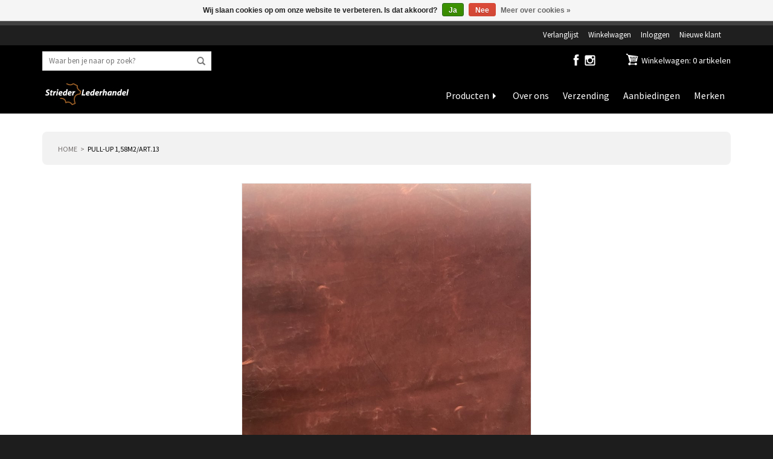

--- FILE ---
content_type: text/html;charset=utf-8
request_url: https://www.striederlederhandel.nl/pull-up-158m2-art13.html
body_size: 9920
content:
<!DOCTYPE html>
<html lang="nl">
<head>
    <meta charset="utf-8"/>
<!-- [START] 'blocks/head.rain' -->
<!--

  (c) 2008-2026 Lightspeed Netherlands B.V.
  http://www.lightspeedhq.com
  Generated: 21-01-2026 @ 07:22:25

-->
<link rel="canonical" href="https://www.striederlederhandel.nl/pull-up-158m2-art13.html"/>
<link rel="alternate" href="https://www.striederlederhandel.nl/index.rss" type="application/rss+xml" title="Nieuwe producten"/>
<link href="https://cdn.webshopapp.com/assets/cookielaw.css?2025-02-20" rel="stylesheet" type="text/css"/>
<meta name="robots" content="noodp,noydir"/>
<meta property="og:url" content="https://www.striederlederhandel.nl/pull-up-158m2-art13.html?source=facebook"/>
<meta property="og:site_name" content="Strieder Lederhandel"/>
<meta property="og:title" content="Pull-up"/>
<meta property="og:description" content="Prachtig Pull-up leer in de kleur roodbruin, ideaal voor het maken van tassen."/>
<meta property="og:image" content="https://cdn.webshopapp.com/shops/190094/files/424628207/pull-up-158m2-art13.jpg"/>
<!--[if lt IE 9]>
<script src="https://cdn.webshopapp.com/assets/html5shiv.js?2025-02-20"></script>
<![endif]-->
<!-- [END] 'blocks/head.rain' -->
        <title>Pull-up - Strieder Lederhandel</title>
    <meta name="description" content="Prachtig Pull-up leer in de kleur roodbruin, ideaal voor het maken van tassen." />
    <meta name="keywords" content="Pull-up Leder, Tassenleer, Leder, Leer Kopen, Lederhandel, Pull-Up Leather, Leather for Bags" />
    <meta http-equiv="X-UA-Compatible" content="IE=edge,chrome=1">
    <meta name="viewport" content="width=device-width, initial-scale=1.0">
    <meta name="apple-mobile-web-app-capable" content="yes">
    <meta name="apple-mobile-web-app-status-bar-style" content="black">
    <meta property="fb:app_id" content="966242223397117"/>

    <link rel="shortcut icon" href="https://cdn.webshopapp.com/shops/190094/themes/107039/assets/favicon.ico?20230915120935" type="image/x-icon" />
    <link href='//fonts.googleapis.com/css?family=Source%20Sans%20Pro:400,300,600%7CFjalla%20One:400,300,600' rel='stylesheet' type='text/css'>
    <link rel="shortcut icon" href="https://cdn.webshopapp.com/shops/190094/themes/107039/assets/favicon.ico?20230915120935" type="image/x-icon" />
    <link rel="stylesheet" href="https://cdn.webshopapp.com/shops/190094/themes/107039/assets/bootstrap.css?2026010109252320210105140121" />
    <link rel="stylesheet" href="https://cdn.webshopapp.com/assets/gui-2-0.css?2025-02-20" />
    <link rel="stylesheet" href="https://cdn.webshopapp.com/assets/gui-responsive-2-0.css?2025-02-20" />
    <link rel="stylesheet" href="https://cdn.webshopapp.com/shops/190094/themes/107039/assets/style.css?2026010109252320210105140121" />
    <link rel="stylesheet" href="https://cdn.webshopapp.com/shops/190094/themes/107039/assets/settings.css?2026010109252320210105140121" />
    <link rel="stylesheet" href="https://cdn.webshopapp.com/shops/190094/themes/107039/assets/custom.css?2026010109252320210105140121" />
    <script src="https://cdn.webshopapp.com/assets/jquery-1-9-1.js?2025-02-20"></script>
    <script src="https://cdn.webshopapp.com/assets/jquery-ui-1-10-1.js?2025-02-20"></script>

    <script>var livesearch_url = "https://www.striederlederhandel.nl/search/", livesearch_result_t="result found", livesearch_results_t="results found", livesearch_noresults_t="No results found", livesearch_viewall_t="View All";
  var added_to_cart_title_t="Item has been added to your cart!";
  var added_to_cart_message_t="<a href='https://www.striederlederhandel.nl/cart/' class='btn highlight_btn' id='checkout_btn'>Checkout Now</a><a href='javascript:;' onclick='swal.close();' class='btn' id='continueshop_btn'>Verder winkelen</a>";</script>

    <script type="text/javascript" src="https://cdn.webshopapp.com/assets/gui.js?2025-02-20"></script>
    <script type="text/javascript" src="https://cdn.webshopapp.com/assets/gui-responsive-2-0.js?2025-02-20"></script>

    <script src="https://cdn.webshopapp.com/shops/190094/themes/107039/assets/magiczoomplus.js?2026010109252320210105140121" type="text/javascript"></script>
    <link rel="stylesheet" href="https://cdn.webshopapp.com/shops/190094/themes/107039/assets/magiczoomplus.css?2026010109252320210105140121" />

    <!--[if lt IE 9]>
    <link rel="stylesheet" href="https://cdn.webshopapp.com/shops/190094/themes/107039/assets/style-ie.css?2026010109252320210105140121" />
    <![endif]-->

<script>
 function iframeResize(obj){
       var newWidth = obj.parent().width();
       var $el = obj;
       $el
         .width(newWidth)
         .height(newWidth * $el.data('aspectRatio'));
 }

  $(document).ready(function(){
 // Find all YouTube videos
 var $allVideos = $(".resize_iframe");
 
 // Figure out and save aspect ratio for each video
 $allVideos.each(function() {
     $(this).data('aspectRatio', this.height / this.width)
     // and remove the hard coded width/height
     .removeAttr('height')
     .removeAttr('width');
 });
 
 // When the window is resized
 $(window).on("resize", function() {
   // Figure out and save aspect ratio for each video
   $allVideos.each(function() {
     iframeResize($(this));
   });
   // Kick off one resize to fix all videos on page load
 }).resize();


  });
</script>
    <meta property="fb:app_id" content="966242223397117"/>
</head>
<body class="template_pages-product-rain desktop" data-intent data-in-width: data-in-lgtab-class="lgtab" data-in-smtab-class="smtab" data-in-phone-class="phone" data-in-mini-class="mini" data-in-desktop1800-class="desktop desktop1800" data-in-desktop1600-class="desktop desktop1600" data-in-desktop1400-class="desktop desktop1400" data-in-desktop1200-class="desktop desktop1200" data-in-desktop1000-class="desktop desktop1000">
<nav id="sticky_nav">
  <div>
  <div>
  <a href="https://www.striederlederhandel.nl/" title="Strieder Lederhandel">
              <img src="https://cdn.webshopapp.com/shops/190094/themes/107039/assets/logo.png?20230915120935" alt="Strieder Lederhandel" />
  </a>
    </div>
  <div>
  <ul>
    <!--<li class="item home ">
      <a class="itemLink" href="https://www.striederlederhandel.nl/">Home</a>
    </li>-->
                  <li class="shopmenu item sub  "><a href="javascript:void(0);" class="itemLink">Producten</a>
                    <ul class="subnav">
                                        <li class="subitem sub">
                        <a class="subitemLink" href="https://www.striederlederhandel.nl/leergereedschap/" title="Leergereedschap">Leergereedschap</a>
                                                <ul class="subnav">
                                                        <li class="subitem">
                                <a class="subitemLink" href="https://www.striederlederhandel.nl/leergereedschap/holpijpen-slagijzers/" title="holpijpen &amp; slagijzers">holpijpen &amp; slagijzers</a>
                                                            </li>
                                                        <li class="subitem">
                                <a class="subitemLink" href="https://www.striederlederhandel.nl/leergereedschap/swivel-knives-modelleurs/" title="swivel knives &amp; modelleurs">swivel knives &amp; modelleurs</a>
                                                            </li>
                                                        <li class="subitem">
                                <a class="subitemLink" href="https://www.striederlederhandel.nl/leergereedschap/spindelmachines-stempels/" title="spindelmachines &amp; -stempels">spindelmachines &amp; -stempels</a>
                                                            </li>
                                                        <li class="subitem">
                                <a class="subitemLink" href="https://www.striederlederhandel.nl/leergereedschap/groeventrekkers-kantenschaven/" title="groeventrekkers &amp; kantenschaven">groeventrekkers &amp; kantenschaven</a>
                                                            </li>
                                                        <li class="subitem">
                                <a class="subitemLink" href="https://www.striederlederhandel.nl/leergereedschap/scharen-messen/" title="scharen &amp; messen">scharen &amp; messen</a>
                                                                <ul class="subnav">
                                                                        <li class="subitem">
                                        <a class="subitemLink" href="https://www.striederlederhandel.nl/leergereedschap/scharen-messen/ronde-hoek-messen/" title="ronde hoek messen ">ronde hoek messen </a>
                                    </li>
                                                                    </ul>
                                                            </li>
                                                        <li class="subitem">
                                <a class="subitemLink" href="https://www.striederlederhandel.nl/leergereedschap/overig-handgereedschap/" title="overig handgereedschap">overig handgereedschap</a>
                                                            </li>
                                                    </ul>
                                            </li>
                                        <li class="subitem sub">
                        <a class="subitemLink" href="https://www.striederlederhandel.nl/leerstempels/" title="Leerstempels">Leerstempels</a>
                                                <ul class="subnav">
                                                        <li class="subitem">
                                <a class="subitemLink" href="https://www.striederlederhandel.nl/leerstempels/2d-3d-stempels/" title="2D &amp; 3D stempels">2D &amp; 3D stempels</a>
                                                            </li>
                                                        <li class="subitem">
                                <a class="subitemLink" href="https://www.striederlederhandel.nl/leerstempels/alfabet-cijfersets/" title="alfabet &amp; cijfersets">alfabet &amp; cijfersets</a>
                                                            </li>
                                                        <li class="subitem">
                                <a class="subitemLink" href="https://www.striederlederhandel.nl/leerstempels/stempelsets/" title="stempelsets">stempelsets</a>
                                                            </li>
                                                        <li class="subitem">
                                <a class="subitemLink" href="https://www.striederlederhandel.nl/leerstempels/figuurstempels/" title="figuurstempels">figuurstempels</a>
                                                            </li>
                                                        <li class="subitem">
                                <a class="subitemLink" href="https://www.striederlederhandel.nl/leerstempels/stempelbenodigdheden/" title="stempelbenodigdheden">stempelbenodigdheden</a>
                                                            </li>
                                                    </ul>
                                            </li>
                                        <li class="subitem sub">
                        <a class="subitemLink" href="https://www.striederlederhandel.nl/leerverf-lijm-onderhoud/" title="Leerverf, lijm &amp; onderhoud">Leerverf, lijm &amp; onderhoud</a>
                                                <ul class="subnav">
                                                        <li class="subitem">
                                <a class="subitemLink" href="https://www.striederlederhandel.nl/leerverf-lijm-onderhoud/leerverf/" title="leerverf">leerverf</a>
                                                            </li>
                                                        <li class="subitem">
                                <a class="subitemLink" href="https://www.striederlederhandel.nl/leerverf-lijm-onderhoud/topafwerkingen/" title="topafwerkingen">topafwerkingen</a>
                                                            </li>
                                                        <li class="subitem">
                                <a class="subitemLink" href="https://www.striederlederhandel.nl/leerverf-lijm-onderhoud/randafwerkingen/" title="randafwerkingen">randafwerkingen</a>
                                                            </li>
                                                        <li class="subitem">
                                <a class="subitemLink" href="https://www.striederlederhandel.nl/leerverf-lijm-onderhoud/antiek-afwerkingen/" title="antiek afwerkingen">antiek afwerkingen</a>
                                                            </li>
                                                        <li class="subitem">
                                <a class="subitemLink" href="https://www.striederlederhandel.nl/leerverf-lijm-onderhoud/lijm/" title="lijm">lijm</a>
                                                            </li>
                                                        <li class="subitem">
                                <a class="subitemLink" href="https://www.striederlederhandel.nl/leerverf-lijm-onderhoud/onderhoud/" title="onderhoud">onderhoud</a>
                                                            </li>
                                                        <li class="subitem">
                                <a class="subitemLink" href="https://www.striederlederhandel.nl/leerverf-lijm-onderhoud/verfbenodigheden/" title="(verf)benodigheden">(verf)benodigheden</a>
                                                            </li>
                                                    </ul>
                                            </li>
                                        <li class="subitem sub">
                        <a class="subitemLink" href="https://www.striederlederhandel.nl/naai-vlechtgereedschap/" title="Naai- &amp; vlechtgereedschap">Naai- &amp; vlechtgereedschap</a>
                                                <ul class="subnav">
                                                        <li class="subitem">
                                <a class="subitemLink" href="https://www.striederlederhandel.nl/naai-vlechtgereedschap/naai-en-vlechttanden/" title="naai- en vlechttanden">naai- en vlechttanden</a>
                                                            </li>
                                                        <li class="subitem">
                                <a class="subitemLink" href="https://www.striederlederhandel.nl/naai-vlechtgereedschap/priemen-elzen/" title="priemen &amp;  elzen">priemen &amp;  elzen</a>
                                                            </li>
                                                        <li class="subitem">
                                <a class="subitemLink" href="https://www.striederlederhandel.nl/naai-vlechtgereedschap/naalden/" title="naalden">naalden</a>
                                                            </li>
                                                        <li class="subitem">
                                <a class="subitemLink" href="https://www.striederlederhandel.nl/naai-vlechtgereedschap/vlechtband-veters/" title="vlechtband &amp; veters">vlechtband &amp; veters</a>
                                                            </li>
                                                        <li class="subitem">
                                <a class="subitemLink" href="https://www.striederlederhandel.nl/naai-vlechtgereedschap/garen/" title="garen">garen</a>
                                                            </li>
                                                        <li class="subitem">
                                <a class="subitemLink" href="https://www.striederlederhandel.nl/naai-vlechtgereedschap/overig-naai-en-vlechtgereedschap/" title="overig naai- en vlechtgereedschap">overig naai- en vlechtgereedschap</a>
                                                            </li>
                                                    </ul>
                                            </li>
                                        <li class="subitem sub">
                        <a class="subitemLink" href="https://www.striederlederhandel.nl/fournituren/" title="Fournituren">Fournituren</a>
                                                <ul class="subnav">
                                                        <li class="subitem">
                                <a class="subitemLink" href="https://www.striederlederhandel.nl/fournituren/holnieten-nestelringen-klinknagels/" title="holnieten, nestelringen &amp; klinknagels">holnieten, nestelringen &amp; klinknagels</a>
                                                                <ul class="subnav">
                                                                        <li class="subitem">
                                        <a class="subitemLink" href="https://www.striederlederhandel.nl/fournituren/holnieten-nestelringen-klinknagels/sierholnieten/" title="sierholnieten">sierholnieten</a>
                                    </li>
                                                                    </ul>
                                                            </li>
                                                        <li class="subitem">
                                <a class="subitemLink" href="https://www.striederlederhandel.nl/fournituren/ronde-ovale-en-vierkante-ringen/" title="ronde, ovale en vierkante ringen">ronde, ovale en vierkante ringen</a>
                                                            </li>
                                                        <li class="subitem">
                                <a class="subitemLink" href="https://www.striederlederhandel.nl/fournituren/d-ringen/" title="d-ringen">d-ringen</a>
                                                            </li>
                                                        <li class="subitem">
                                <a class="subitemLink" href="https://www.striederlederhandel.nl/fournituren/musketonhaken-karabijnhaken/" title="musketonhaken &amp; karabijnhaken">musketonhaken &amp; karabijnhaken</a>
                                                                <ul class="subnav">
                                                                        <li class="subitem">
                                        <a class="subitemLink" href="https://www.striederlederhandel.nl/fournituren/musketonhaken-karabijnhaken/musketonhaken/" title="musketonhaken">musketonhaken</a>
                                    </li>
                                                                        <li class="subitem">
                                        <a class="subitemLink" href="https://www.striederlederhandel.nl/fournituren/musketonhaken-karabijnhaken/musketongespen/" title="musketongespen">musketongespen</a>
                                    </li>
                                                                        <li class="subitem">
                                        <a class="subitemLink" href="https://www.striederlederhandel.nl/fournituren/musketonhaken-karabijnhaken/karabijnhaken/" title="karabijnhaken">karabijnhaken</a>
                                    </li>
                                                                        <li class="subitem">
                                        <a class="subitemLink" href="https://www.striederlederhandel.nl/fournituren/musketonhaken-karabijnhaken/haak-voor-sleuteletui/" title="haak voor sleuteletui">haak voor sleuteletui</a>
                                    </li>
                                                                        <li class="subitem">
                                        <a class="subitemLink" href="https://www.striederlederhandel.nl/fournituren/musketonhaken-karabijnhaken/sleutelringen/" title="sleutelringen ">sleutelringen </a>
                                    </li>
                                                                    </ul>
                                                            </li>
                                                        <li class="subitem">
                                <a class="subitemLink" href="https://www.striederlederhandel.nl/fournituren/gespen-passanten-conchos/" title="gespen, passanten &amp; concho&#039;s">gespen, passanten &amp; concho&#039;s</a>
                                                                <ul class="subnav">
                                                                        <li class="subitem">
                                        <a class="subitemLink" href="https://www.striederlederhandel.nl/fournituren/gespen-passanten-conchos/rolgespen/" title="rolgespen">rolgespen</a>
                                    </li>
                                                                        <li class="subitem">
                                        <a class="subitemLink" href="https://www.striederlederhandel.nl/fournituren/gespen-passanten-conchos/conchos/" title="concho&#039;s ">concho&#039;s </a>
                                    </li>
                                                                        <li class="subitem">
                                        <a class="subitemLink" href="https://www.striederlederhandel.nl/fournituren/gespen-passanten-conchos/gespen/" title="gespen ">gespen </a>
                                    </li>
                                                                        <li class="subitem">
                                        <a class="subitemLink" href="https://www.striederlederhandel.nl/fournituren/gespen-passanten-conchos/schuifgespen/" title="schuifgespen">schuifgespen</a>
                                    </li>
                                                                        <li class="subitem">
                                        <a class="subitemLink" href="https://www.striederlederhandel.nl/fournituren/gespen-passanten-conchos/klikgespen/" title="klikgespen ">klikgespen </a>
                                    </li>
                                                                        <li class="subitem">
                                        <a class="subitemLink" href="https://www.striederlederhandel.nl/fournituren/gespen-passanten-conchos/passanten/" title="passanten ">passanten </a>
                                    </li>
                                                                    </ul>
                                                            </li>
                                                        <li class="subitem">
                                <a class="subitemLink" href="https://www.striederlederhandel.nl/fournituren/drukkers/" title="drukkers">drukkers</a>
                                                            </li>
                                                        <li class="subitem">
                                <a class="subitemLink" href="https://www.striederlederhandel.nl/fournituren/sluitingen/" title="sluitingen ">sluitingen </a>
                                                                <ul class="subnav">
                                                                        <li class="subitem">
                                        <a class="subitemLink" href="https://www.striederlederhandel.nl/fournituren/sluitingen/skihaak/" title="skihaak">skihaak</a>
                                    </li>
                                                                        <li class="subitem">
                                        <a class="subitemLink" href="https://www.striederlederhandel.nl/fournituren/sluitingen/tas-portemonnee-magneet-sluitingen/" title="tas/portemonnee/magneet sluitingen ">tas/portemonnee/magneet sluitingen </a>
                                    </li>
                                                                        <li class="subitem">
                                        <a class="subitemLink" href="https://www.striederlederhandel.nl/fournituren/sluitingen/geweerknopen-en-boekschroeven/" title="geweerknopen en boekschroeven">geweerknopen en boekschroeven</a>
                                    </li>
                                                                    </ul>
                                                            </li>
                                                        <li class="subitem">
                                <a class="subitemLink" href="https://www.striederlederhandel.nl/fournituren/gereedschap-voor-fournituren/" title="gereedschap voor fournituren">gereedschap voor fournituren</a>
                                                            </li>
                                                        <li class="subitem">
                                <a class="subitemLink" href="https://www.striederlederhandel.nl/fournituren/tasfournituren/" title="tasfournituren ">tasfournituren </a>
                                                                <ul class="subnav">
                                                                        <li class="subitem">
                                        <a class="subitemLink" href="https://www.striederlederhandel.nl/fournituren/tasfournituren/souffle-klemmen/" title="soufflé klemmen">soufflé klemmen</a>
                                    </li>
                                                                        <li class="subitem">
                                        <a class="subitemLink" href="https://www.striederlederhandel.nl/fournituren/tasfournituren/handvathouders/" title="handvathouders ">handvathouders </a>
                                    </li>
                                                                        <li class="subitem">
                                        <a class="subitemLink" href="https://www.striederlederhandel.nl/fournituren/tasfournituren/bodemnagels/" title="bodemnagels">bodemnagels</a>
                                    </li>
                                                                        <li class="subitem">
                                        <a class="subitemLink" href="https://www.striederlederhandel.nl/fournituren/tasfournituren/sierstud-sierdopjes/" title="sierstud/ sierdopjes">sierstud/ sierdopjes</a>
                                    </li>
                                                                        <li class="subitem">
                                        <a class="subitemLink" href="https://www.striederlederhandel.nl/fournituren/tasfournituren/foldback-klemmen/" title="Foldback klemmen">Foldback klemmen</a>
                                    </li>
                                                                    </ul>
                                                            </li>
                                                    </ul>
                                            </li>
                                        <li class="subitem">
                        <a class="subitemLink" href="https://www.striederlederhandel.nl/verstevigingsmaterialen/" title="Verstevigingsmaterialen">Verstevigingsmaterialen</a>
                                            </li>
                                        <li class="subitem sub">
                        <a class="subitemLink" href="https://www.striederlederhandel.nl/leer/" title="Leer ">Leer </a>
                                                <ul class="subnav">
                                                        <li class="subitem">
                                <a class="subitemLink" href="https://www.striederlederhandel.nl/leer/tassenleer/" title="tassenleer">tassenleer</a>
                                                            </li>
                                                        <li class="subitem">
                                <a class="subitemLink" href="https://www.striederlederhandel.nl/leer/meubelleer/" title="meubelleer">meubelleer</a>
                                                            </li>
                                                        <li class="subitem">
                                <a class="subitemLink" href="https://www.striederlederhandel.nl/leer/kledingleer/" title="kledingleer">kledingleer</a>
                                                            </li>
                                                        <li class="subitem">
                                <a class="subitemLink" href="https://www.striederlederhandel.nl/leer/tuigleer/" title="tuigleer">tuigleer</a>
                                                            </li>
                                                        <li class="subitem">
                                <a class="subitemLink" href="https://www.striederlederhandel.nl/leer/restantleer/" title="restantleer ">restantleer </a>
                                                            </li>
                                                        <li class="subitem">
                                <a class="subitemLink" href="https://www.striederlederhandel.nl/leer/exotisch-leer/" title="exotisch leer">exotisch leer</a>
                                                            </li>
                                                        <li class="subitem">
                                <a class="subitemLink" href="https://www.striederlederhandel.nl/leer/plantaardig-gelooid-leer/" title="plantaardig gelooid leer">plantaardig gelooid leer</a>
                                                            </li>
                                                        <li class="subitem">
                                <a class="subitemLink" href="https://www.striederlederhandel.nl/leer/visleer/" title="visleer">visleer</a>
                                                            </li>
                                                    </ul>
                                            </li>
                                        <li class="subitem sub">
                        <a class="subitemLink" href="https://www.striederlederhandel.nl/lederen-artikelen/" title="Lederen artikelen">Lederen artikelen</a>
                                                <ul class="subnav">
                                                        <li class="subitem">
                                <a class="subitemLink" href="https://www.striederlederhandel.nl/lederen-artikelen/sendra-laarzen/" title="Sendra laarzen">Sendra laarzen</a>
                                                            </li>
                                                        <li class="subitem">
                                <a class="subitemLink" href="https://www.striederlederhandel.nl/lederen-artikelen/sendra-riemen/" title="Sendra riemen">Sendra riemen</a>
                                                            </li>
                                                        <li class="subitem">
                                <a class="subitemLink" href="https://www.striederlederhandel.nl/lederen-artikelen/plankdragers-handgrepen/" title=" plankdragers &amp; handgrepen"> plankdragers &amp; handgrepen</a>
                                                            </li>
                                                    </ul>
                                            </li>
                                        <li class="subitem">
                        <a class="subitemLink" href="https://www.striederlederhandel.nl/maatwerk/" title="Maatwerk">Maatwerk</a>
                                            </li>
                                        <li class="subitem sub">
                        <a class="subitemLink" href="https://www.striederlederhandel.nl/ritsen/" title="Ritsen ">Ritsen </a>
                                                <ul class="subnav">
                                                        <li class="subitem">
                                <a class="subitemLink" href="https://www.striederlederhandel.nl/ritsen/ritsen-op-rol/" title="Ritsen op rol ">Ritsen op rol </a>
                                                            </li>
                                                        <li class="subitem">
                                <a class="subitemLink" href="https://www.striederlederhandel.nl/ritsen/pullers-runners-stoppers/" title="Pullers/Runners/Stoppers">Pullers/Runners/Stoppers</a>
                                                            </li>
                                                    </ul>
                                            </li>
                      
                    </ul>
                  </li>
                                                                        <li class="item navlink"><a href="/service/about/" class="itemLink" title="About Us">Over ons</a></li>
                                                                                          <li class="item navlink"><a href="/service/shipping-returns" class="itemLink" title="Shipping">Verzending</a></li>
                                                                                          <li class="item navlink"><a href="/collections/offers/" class="itemLink" title="Offers">Aanbiedingen</a></li>
                                                                                         
                <li class="item"><a class="itemLink" href="https://www.striederlederhandel.nl/brands/" title="Merken">Merken</a></li>
          </ul>
  </div>
  </div>
</nav>
<header id="header">
    <div class="topnav">
        <div class="container ctnr">
            <div class="left">
                <a href="https://www.striederlederhandel.nl/" id="topnav_promo">
  
</a>            </div>
            <div class="right">
                <a href="https://www.striederlederhandel.nl/account/wishlist/" title="Verlanglijst">Verlanglijst</a>
                
                <a href="https://www.striederlederhandel.nl/cart/" title="Winkelwagen" class="cart">
                    Winkelwagen
                                    </a>

                                <a href="https://www.striederlederhandel.nl/account/" title="Inloggen">Inloggen</a>
                <a href="https://www.striederlederhandel.nl/account/" title="Nieuwe klant">Nieuwe klant</a>
                
                                                            </div>
        </div>
    </div>
        <div class="navigation">
        <div class="container">
          <div id="menu_icon"><a href="javascript:;"></a></div>
          <div id="logo_cell" class="logo cell">
            <a href="https://www.striederlederhandel.nl/" title="Strieder Lederhandel">
                  <img src="https://cdn.webshopapp.com/shops/190094/themes/107039/assets/logo.png?20230915120935" alt="Strieder Lederhandel" />
            </a>
          </div>
          <div id="nav_cell" class="cell">
              <nav data-intent data-intent-desktop1800-prepend="#nav_cell" data-intent-desktop1600-prepend="#nav_cell" data-intent-desktop1400-prepend="#nav_cell" data-intent-desktop1200-prepend="#nav_cell" data-intent-desktop1000-prepend="#nav_cell" data-intent-lgtab-prepend="#nav_cell" data-intent-smtab-append="#header" data-intent-phone-append="#header" data-intent-mini-prepend="#header">
                <ul>
                    <!--<li class="item home ">
                        <a class="itemLink" href="https://www.striederlederhandel.nl/">Home</a>
                    </li>-->
                  <li id="shopmenu" class="item sub  "><a href="javascript:void(0);" class="itemLink">Producten</a>
                    <ul class="subnav">
                      <li class="ads" data-intent data-intent-desktop1800-prepend="#header #shopmenu > ul" data-intent-desktop1600-prepend="#header #shopmenu > ul" data-intent-desktop1400-prepend="#header #shopmenu > ul" data-intent-desktop1200-prepend="#header #shopmenu > ul" data-intent-desktop1000-prepend="#header #shopmenu > ul" data-intent-lgtab-prepend="#header #shopmenu > ul" data-data-intent-smtab-append="#header #shopmenu > ul" data-intent-phone-append="#header #shopmenu > ul" data-intent-mini-prepend="#header #shopmenu > ul">
                        <div><img src="https://cdn.webshopapp.com/shops/190094/themes/107039/assets/dropdown-ad1.jpg?2026010109252320210105140121" alt="dropdown1" /></div>
                        <div><img src="https://cdn.webshopapp.com/shops/190094/themes/107039/assets/dropdown-ad2.jpg?2026010109252320210105140121" alt="dropdown2" /></div>
                        <div><img src="https://cdn.webshopapp.com/shops/190094/themes/107039/assets/dropdown-ad3.jpg?2026010109252320210105140121" alt="dropdown3" /></div>
                        <div><img src="https://cdn.webshopapp.com/shops/190094/themes/107039/assets/dropdown-ad4.jpg?2026010109252320210105140121" alt="dropdown4" /></div>
                      </li>
                                                              <li class="subitem sub">
                        <a class="subitemLink" href="https://www.striederlederhandel.nl/leergereedschap/" title="Leergereedschap">Leergereedschap</a>
                                                <ul class="subnav">
                                                        <li class="subitem">
                                <a class="subitemLink" href="https://www.striederlederhandel.nl/leergereedschap/holpijpen-slagijzers/" title="holpijpen &amp; slagijzers">holpijpen &amp; slagijzers</a>
                                                            </li>
                                                        <li class="subitem">
                                <a class="subitemLink" href="https://www.striederlederhandel.nl/leergereedschap/swivel-knives-modelleurs/" title="swivel knives &amp; modelleurs">swivel knives &amp; modelleurs</a>
                                                            </li>
                                                        <li class="subitem">
                                <a class="subitemLink" href="https://www.striederlederhandel.nl/leergereedschap/spindelmachines-stempels/" title="spindelmachines &amp; -stempels">spindelmachines &amp; -stempels</a>
                                                            </li>
                                                        <li class="subitem">
                                <a class="subitemLink" href="https://www.striederlederhandel.nl/leergereedschap/groeventrekkers-kantenschaven/" title="groeventrekkers &amp; kantenschaven">groeventrekkers &amp; kantenschaven</a>
                                                            </li>
                                                        <li class="subitem">
                                <a class="subitemLink" href="https://www.striederlederhandel.nl/leergereedschap/scharen-messen/" title="scharen &amp; messen">scharen &amp; messen</a>
                                                                <ul class="subnav">
                                                                        <li class="subitem">
                                        <a class="subitemLink" href="https://www.striederlederhandel.nl/leergereedschap/scharen-messen/ronde-hoek-messen/" title="ronde hoek messen ">ronde hoek messen </a>
                                    </li>
                                                                    </ul>
                                                            </li>
                                                        <li class="subitem">
                                <a class="subitemLink" href="https://www.striederlederhandel.nl/leergereedschap/overig-handgereedschap/" title="overig handgereedschap">overig handgereedschap</a>
                                                            </li>
                                                    </ul>
                                            </li>
                                        <li class="subitem sub">
                        <a class="subitemLink" href="https://www.striederlederhandel.nl/leerstempels/" title="Leerstempels">Leerstempels</a>
                                                <ul class="subnav">
                                                        <li class="subitem">
                                <a class="subitemLink" href="https://www.striederlederhandel.nl/leerstempels/2d-3d-stempels/" title="2D &amp; 3D stempels">2D &amp; 3D stempels</a>
                                                            </li>
                                                        <li class="subitem">
                                <a class="subitemLink" href="https://www.striederlederhandel.nl/leerstempels/alfabet-cijfersets/" title="alfabet &amp; cijfersets">alfabet &amp; cijfersets</a>
                                                            </li>
                                                        <li class="subitem">
                                <a class="subitemLink" href="https://www.striederlederhandel.nl/leerstempels/stempelsets/" title="stempelsets">stempelsets</a>
                                                            </li>
                                                        <li class="subitem">
                                <a class="subitemLink" href="https://www.striederlederhandel.nl/leerstempels/figuurstempels/" title="figuurstempels">figuurstempels</a>
                                                            </li>
                                                        <li class="subitem">
                                <a class="subitemLink" href="https://www.striederlederhandel.nl/leerstempels/stempelbenodigdheden/" title="stempelbenodigdheden">stempelbenodigdheden</a>
                                                            </li>
                                                    </ul>
                                            </li>
                                        <li class="subitem sub">
                        <a class="subitemLink" href="https://www.striederlederhandel.nl/leerverf-lijm-onderhoud/" title="Leerverf, lijm &amp; onderhoud">Leerverf, lijm &amp; onderhoud</a>
                                                <ul class="subnav">
                                                        <li class="subitem">
                                <a class="subitemLink" href="https://www.striederlederhandel.nl/leerverf-lijm-onderhoud/leerverf/" title="leerverf">leerverf</a>
                                                            </li>
                                                        <li class="subitem">
                                <a class="subitemLink" href="https://www.striederlederhandel.nl/leerverf-lijm-onderhoud/topafwerkingen/" title="topafwerkingen">topafwerkingen</a>
                                                            </li>
                                                        <li class="subitem">
                                <a class="subitemLink" href="https://www.striederlederhandel.nl/leerverf-lijm-onderhoud/randafwerkingen/" title="randafwerkingen">randafwerkingen</a>
                                                            </li>
                                                        <li class="subitem">
                                <a class="subitemLink" href="https://www.striederlederhandel.nl/leerverf-lijm-onderhoud/antiek-afwerkingen/" title="antiek afwerkingen">antiek afwerkingen</a>
                                                            </li>
                                                        <li class="subitem">
                                <a class="subitemLink" href="https://www.striederlederhandel.nl/leerverf-lijm-onderhoud/lijm/" title="lijm">lijm</a>
                                                            </li>
                                                        <li class="subitem">
                                <a class="subitemLink" href="https://www.striederlederhandel.nl/leerverf-lijm-onderhoud/onderhoud/" title="onderhoud">onderhoud</a>
                                                            </li>
                                                        <li class="subitem">
                                <a class="subitemLink" href="https://www.striederlederhandel.nl/leerverf-lijm-onderhoud/verfbenodigheden/" title="(verf)benodigheden">(verf)benodigheden</a>
                                                            </li>
                                                    </ul>
                                            </li>
                                        <li class="subitem sub">
                        <a class="subitemLink" href="https://www.striederlederhandel.nl/naai-vlechtgereedschap/" title="Naai- &amp; vlechtgereedschap">Naai- &amp; vlechtgereedschap</a>
                                                <ul class="subnav">
                                                        <li class="subitem">
                                <a class="subitemLink" href="https://www.striederlederhandel.nl/naai-vlechtgereedschap/naai-en-vlechttanden/" title="naai- en vlechttanden">naai- en vlechttanden</a>
                                                            </li>
                                                        <li class="subitem">
                                <a class="subitemLink" href="https://www.striederlederhandel.nl/naai-vlechtgereedschap/priemen-elzen/" title="priemen &amp;  elzen">priemen &amp;  elzen</a>
                                                            </li>
                                                        <li class="subitem">
                                <a class="subitemLink" href="https://www.striederlederhandel.nl/naai-vlechtgereedschap/naalden/" title="naalden">naalden</a>
                                                            </li>
                                                        <li class="subitem">
                                <a class="subitemLink" href="https://www.striederlederhandel.nl/naai-vlechtgereedschap/vlechtband-veters/" title="vlechtband &amp; veters">vlechtband &amp; veters</a>
                                                            </li>
                                                        <li class="subitem">
                                <a class="subitemLink" href="https://www.striederlederhandel.nl/naai-vlechtgereedschap/garen/" title="garen">garen</a>
                                                            </li>
                                                        <li class="subitem">
                                <a class="subitemLink" href="https://www.striederlederhandel.nl/naai-vlechtgereedschap/overig-naai-en-vlechtgereedschap/" title="overig naai- en vlechtgereedschap">overig naai- en vlechtgereedschap</a>
                                                            </li>
                                                    </ul>
                                            </li>
                                        <li class="subitem sub">
                        <a class="subitemLink" href="https://www.striederlederhandel.nl/fournituren/" title="Fournituren">Fournituren</a>
                                                <ul class="subnav">
                                                        <li class="subitem">
                                <a class="subitemLink" href="https://www.striederlederhandel.nl/fournituren/holnieten-nestelringen-klinknagels/" title="holnieten, nestelringen &amp; klinknagels">holnieten, nestelringen &amp; klinknagels</a>
                                                                <ul class="subnav">
                                                                        <li class="subitem">
                                        <a class="subitemLink" href="https://www.striederlederhandel.nl/fournituren/holnieten-nestelringen-klinknagels/sierholnieten/" title="sierholnieten">sierholnieten</a>
                                    </li>
                                                                    </ul>
                                                            </li>
                                                        <li class="subitem">
                                <a class="subitemLink" href="https://www.striederlederhandel.nl/fournituren/ronde-ovale-en-vierkante-ringen/" title="ronde, ovale en vierkante ringen">ronde, ovale en vierkante ringen</a>
                                                            </li>
                                                        <li class="subitem">
                                <a class="subitemLink" href="https://www.striederlederhandel.nl/fournituren/d-ringen/" title="d-ringen">d-ringen</a>
                                                            </li>
                                                        <li class="subitem">
                                <a class="subitemLink" href="https://www.striederlederhandel.nl/fournituren/musketonhaken-karabijnhaken/" title="musketonhaken &amp; karabijnhaken">musketonhaken &amp; karabijnhaken</a>
                                                                <ul class="subnav">
                                                                        <li class="subitem">
                                        <a class="subitemLink" href="https://www.striederlederhandel.nl/fournituren/musketonhaken-karabijnhaken/musketonhaken/" title="musketonhaken">musketonhaken</a>
                                    </li>
                                                                        <li class="subitem">
                                        <a class="subitemLink" href="https://www.striederlederhandel.nl/fournituren/musketonhaken-karabijnhaken/musketongespen/" title="musketongespen">musketongespen</a>
                                    </li>
                                                                        <li class="subitem">
                                        <a class="subitemLink" href="https://www.striederlederhandel.nl/fournituren/musketonhaken-karabijnhaken/karabijnhaken/" title="karabijnhaken">karabijnhaken</a>
                                    </li>
                                                                        <li class="subitem">
                                        <a class="subitemLink" href="https://www.striederlederhandel.nl/fournituren/musketonhaken-karabijnhaken/haak-voor-sleuteletui/" title="haak voor sleuteletui">haak voor sleuteletui</a>
                                    </li>
                                                                        <li class="subitem">
                                        <a class="subitemLink" href="https://www.striederlederhandel.nl/fournituren/musketonhaken-karabijnhaken/sleutelringen/" title="sleutelringen ">sleutelringen </a>
                                    </li>
                                                                    </ul>
                                                            </li>
                                                        <li class="subitem">
                                <a class="subitemLink" href="https://www.striederlederhandel.nl/fournituren/gespen-passanten-conchos/" title="gespen, passanten &amp; concho&#039;s">gespen, passanten &amp; concho&#039;s</a>
                                                                <ul class="subnav">
                                                                        <li class="subitem">
                                        <a class="subitemLink" href="https://www.striederlederhandel.nl/fournituren/gespen-passanten-conchos/rolgespen/" title="rolgespen">rolgespen</a>
                                    </li>
                                                                        <li class="subitem">
                                        <a class="subitemLink" href="https://www.striederlederhandel.nl/fournituren/gespen-passanten-conchos/conchos/" title="concho&#039;s ">concho&#039;s </a>
                                    </li>
                                                                        <li class="subitem">
                                        <a class="subitemLink" href="https://www.striederlederhandel.nl/fournituren/gespen-passanten-conchos/gespen/" title="gespen ">gespen </a>
                                    </li>
                                                                        <li class="subitem">
                                        <a class="subitemLink" href="https://www.striederlederhandel.nl/fournituren/gespen-passanten-conchos/schuifgespen/" title="schuifgespen">schuifgespen</a>
                                    </li>
                                                                        <li class="subitem">
                                        <a class="subitemLink" href="https://www.striederlederhandel.nl/fournituren/gespen-passanten-conchos/klikgespen/" title="klikgespen ">klikgespen </a>
                                    </li>
                                                                        <li class="subitem">
                                        <a class="subitemLink" href="https://www.striederlederhandel.nl/fournituren/gespen-passanten-conchos/passanten/" title="passanten ">passanten </a>
                                    </li>
                                                                    </ul>
                                                            </li>
                                                        <li class="subitem">
                                <a class="subitemLink" href="https://www.striederlederhandel.nl/fournituren/drukkers/" title="drukkers">drukkers</a>
                                                            </li>
                                                        <li class="subitem">
                                <a class="subitemLink" href="https://www.striederlederhandel.nl/fournituren/sluitingen/" title="sluitingen ">sluitingen </a>
                                                                <ul class="subnav">
                                                                        <li class="subitem">
                                        <a class="subitemLink" href="https://www.striederlederhandel.nl/fournituren/sluitingen/skihaak/" title="skihaak">skihaak</a>
                                    </li>
                                                                        <li class="subitem">
                                        <a class="subitemLink" href="https://www.striederlederhandel.nl/fournituren/sluitingen/tas-portemonnee-magneet-sluitingen/" title="tas/portemonnee/magneet sluitingen ">tas/portemonnee/magneet sluitingen </a>
                                    </li>
                                                                        <li class="subitem">
                                        <a class="subitemLink" href="https://www.striederlederhandel.nl/fournituren/sluitingen/geweerknopen-en-boekschroeven/" title="geweerknopen en boekschroeven">geweerknopen en boekschroeven</a>
                                    </li>
                                                                    </ul>
                                                            </li>
                                                        <li class="subitem">
                                <a class="subitemLink" href="https://www.striederlederhandel.nl/fournituren/gereedschap-voor-fournituren/" title="gereedschap voor fournituren">gereedschap voor fournituren</a>
                                                            </li>
                                                        <li class="subitem">
                                <a class="subitemLink" href="https://www.striederlederhandel.nl/fournituren/tasfournituren/" title="tasfournituren ">tasfournituren </a>
                                                                <ul class="subnav">
                                                                        <li class="subitem">
                                        <a class="subitemLink" href="https://www.striederlederhandel.nl/fournituren/tasfournituren/souffle-klemmen/" title="soufflé klemmen">soufflé klemmen</a>
                                    </li>
                                                                        <li class="subitem">
                                        <a class="subitemLink" href="https://www.striederlederhandel.nl/fournituren/tasfournituren/handvathouders/" title="handvathouders ">handvathouders </a>
                                    </li>
                                                                        <li class="subitem">
                                        <a class="subitemLink" href="https://www.striederlederhandel.nl/fournituren/tasfournituren/bodemnagels/" title="bodemnagels">bodemnagels</a>
                                    </li>
                                                                        <li class="subitem">
                                        <a class="subitemLink" href="https://www.striederlederhandel.nl/fournituren/tasfournituren/sierstud-sierdopjes/" title="sierstud/ sierdopjes">sierstud/ sierdopjes</a>
                                    </li>
                                                                        <li class="subitem">
                                        <a class="subitemLink" href="https://www.striederlederhandel.nl/fournituren/tasfournituren/foldback-klemmen/" title="Foldback klemmen">Foldback klemmen</a>
                                    </li>
                                                                    </ul>
                                                            </li>
                                                    </ul>
                                            </li>
                                        <li class="subitem">
                        <a class="subitemLink" href="https://www.striederlederhandel.nl/verstevigingsmaterialen/" title="Verstevigingsmaterialen">Verstevigingsmaterialen</a>
                                            </li>
                                        <li class="subitem sub">
                        <a class="subitemLink" href="https://www.striederlederhandel.nl/leer/" title="Leer ">Leer </a>
                                                <ul class="subnav">
                                                        <li class="subitem">
                                <a class="subitemLink" href="https://www.striederlederhandel.nl/leer/tassenleer/" title="tassenleer">tassenleer</a>
                                                            </li>
                                                        <li class="subitem">
                                <a class="subitemLink" href="https://www.striederlederhandel.nl/leer/meubelleer/" title="meubelleer">meubelleer</a>
                                                            </li>
                                                        <li class="subitem">
                                <a class="subitemLink" href="https://www.striederlederhandel.nl/leer/kledingleer/" title="kledingleer">kledingleer</a>
                                                            </li>
                                                        <li class="subitem">
                                <a class="subitemLink" href="https://www.striederlederhandel.nl/leer/tuigleer/" title="tuigleer">tuigleer</a>
                                                            </li>
                                                        <li class="subitem">
                                <a class="subitemLink" href="https://www.striederlederhandel.nl/leer/restantleer/" title="restantleer ">restantleer </a>
                                                            </li>
                                                        <li class="subitem">
                                <a class="subitemLink" href="https://www.striederlederhandel.nl/leer/exotisch-leer/" title="exotisch leer">exotisch leer</a>
                                                            </li>
                                                        <li class="subitem">
                                <a class="subitemLink" href="https://www.striederlederhandel.nl/leer/plantaardig-gelooid-leer/" title="plantaardig gelooid leer">plantaardig gelooid leer</a>
                                                            </li>
                                                        <li class="subitem">
                                <a class="subitemLink" href="https://www.striederlederhandel.nl/leer/visleer/" title="visleer">visleer</a>
                                                            </li>
                                                    </ul>
                                            </li>
                                        <li class="subitem sub">
                        <a class="subitemLink" href="https://www.striederlederhandel.nl/lederen-artikelen/" title="Lederen artikelen">Lederen artikelen</a>
                                                <ul class="subnav">
                                                        <li class="subitem">
                                <a class="subitemLink" href="https://www.striederlederhandel.nl/lederen-artikelen/sendra-laarzen/" title="Sendra laarzen">Sendra laarzen</a>
                                                            </li>
                                                        <li class="subitem">
                                <a class="subitemLink" href="https://www.striederlederhandel.nl/lederen-artikelen/sendra-riemen/" title="Sendra riemen">Sendra riemen</a>
                                                            </li>
                                                        <li class="subitem">
                                <a class="subitemLink" href="https://www.striederlederhandel.nl/lederen-artikelen/plankdragers-handgrepen/" title=" plankdragers &amp; handgrepen"> plankdragers &amp; handgrepen</a>
                                                            </li>
                                                    </ul>
                                            </li>
                                        <li class="subitem">
                        <a class="subitemLink" href="https://www.striederlederhandel.nl/maatwerk/" title="Maatwerk">Maatwerk</a>
                                            </li>
                                        <li class="subitem sub">
                        <a class="subitemLink" href="https://www.striederlederhandel.nl/ritsen/" title="Ritsen ">Ritsen </a>
                                                <ul class="subnav">
                                                        <li class="subitem">
                                <a class="subitemLink" href="https://www.striederlederhandel.nl/ritsen/ritsen-op-rol/" title="Ritsen op rol ">Ritsen op rol </a>
                                                            </li>
                                                        <li class="subitem">
                                <a class="subitemLink" href="https://www.striederlederhandel.nl/ritsen/pullers-runners-stoppers/" title="Pullers/Runners/Stoppers">Pullers/Runners/Stoppers</a>
                                                            </li>
                                                    </ul>
                                            </li>
                      
                    </ul>
                  </li>  
                                                                        <li class="item navlink "><a href="/service/about/" class="itemLink" title="About Us">Over ons</a></li>
                                                                                          <li class="item navlink "><a href="/service/shipping-returns" class="itemLink" title="Shipping">Verzending</a></li>
                                                                                          <li class="item navlink "><a href="/collections/offers/" class="itemLink" title="Offers">Aanbiedingen</a></li>
                                                                                                                                                        <li class="item"><a class="itemLink" href="https://www.striederlederhandel.nl/brands/" title="Merken">Merken</a></li>
                                                        </ul>
              </nav>
           </div>
          <div id="search_cell" class="cell" data-intent data-intent-desktop1800-after="#nav_cell" data-intent-desktop1600-prepend=".navigation .container" data-intent-desktop1400-prepend=".navigation .container" data-intent-desktop1200-prepend=".navigation .container" data-intent-desktop1000-prepend=".navigation .container" data-intent-lgtab-prepend=".navigation .container" data-intent-smtab-prepend="#header nav" data-intent-phone-prepend="#header nav" data-intent-mini-prepend="#header nav">      
              <form action="https://www.striederlederhandel.nl/search/" method="get" id="formSearch">
                <input type="text" name="q" autocomplete="off" placeholder="Waar ben je naar op zoek?" value=""/>
                <span onclick="$('#formSearch').submit();" title="Zoeken" class="glyphicon glyphicon-search"></span>
                <div id="livesearch"></div>
              </form>
          </div>
          <div id="social_cell" class="cell" data-intent data-intent-desktop1800-after="#search_cell" data-intent-desktop1600-prepend=".navigation .container" data-intent-desktop1400-prepend=".navigation .container" data-intent-desktop1200-prepend=".navigation .container" data-intent-desktop1000-prepend=".navigation .container" data-intent-lgtab-prepend=".navigation .container" data-intent-smtab-prepend="#header nav" data-intent-phone-prepend="#header nav" data-intent-mini-prepend="#header nav">
                          <div class="social">
                  <a href="https://www.facebook.com/StriederLederwaren/" class="facebook" target="_blank"></a>                                                                                                            <a href="https://www.instagram.com/striederlederhandel/" class="instagram" target="_blank" title="Instagram Strieder Lederhandel"></a>                </div>
                      <a href="https://www.striederlederhandel.nl/cart/" title="Winkelwagen" class="cart">
              Winkelwagen:
              0 artikelen
            </a>
          </div>
        </div>
    </div>
</header><div class="wrapper">
    <div class="container content">
                
<style>
    @media (max-width:948px){
      .zoombox .images{display:table; margin: 0 auto;}
      .zoombox .thumbs{margin-top:10px; text-align:center; height: auto !important;}
      .zoombox .thumbs .thumb{margin: 0 5px 10px; display:inline-block;}
    }
    @media (min-width:949px){
      .zoombox{padding-right:191px; position:relative;}
      .zoombox .images{display:block; margin:0;}
      .zoombox .thumbs{position:absolute; top:0; right:0; width:181px;
      height: 762px;}      .zoombox .thumbs .thumb{margin-top:10px; margin-right:15px;}
      .zoombox .thumbs .thumb:first-of-type{margin-top:0;}
    }
</style>
<script>
  var image_height = 0, perfectscroll = false;
  $(window).load(function(){
    $.getScript("https://cdn.webshopapp.com/shops/190094/themes/107039/assets/perfectscrollbar-min.js?2026010109252320210105140121", function(){
      perfectscroll = $(".zoombox .thumbs").perfectScrollbar();
      
      image_height = $(".zoombox .images").height();
      if($(".zoombox .thumbs").css("position") == "absolute") $(".zoombox .thumbs").height(image_height+2);
      $('.zoombox .thumbs').perfectScrollbar('update');
    });
  });
  $(window).resize(function(){
    if(perfectscroll && $(".zoombox .images").height() != image_height){
      image_height = $(".zoombox .images").height();
      if($(".zoombox .thumbs").css("position") == "absolute") $(".zoombox .thumbs").height(image_height+2);
      $('.zoombox .thumbs').perfectScrollbar('update');
    }
  });
</script>
<div id="product_detail" itemscope itemtype="http://data-vocabulary.org/Product">
  <div class="breadcrumbs">      <ul>
        <li><a href="https://www.striederlederhandel.nl/" title="Home">Home</a></li>
                <li><a href="https://www.striederlederhandel.nl/pull-up-158m2-art13.html">Pull-up  1,58m2/art.13</a></li>
              </ul></div>

    <div class="row">
        <div class="product-img">
            <div class="zoombox no_alts">
                <div class="images">
                                      <meta itemprop="image" content="https://cdn.webshopapp.com/shops/190094/files/424628207/760x760x1/pull-up-158m2-art13.jpg" />
                                        <a href="https://cdn.webshopapp.com/shops/190094/files/424628207/999x999x1/pull-up-158m2-art13.jpg" class="MagicZoom" id="main_magic" data-zoom-options="zoomWidth:100%; zoomHeight:100%; zoomPosition:right; zoomDistance: 20;" data-image-id="424628207">
                                                <img src="https://cdn.webshopapp.com/shops/190094/files/424628207/760x760x1/pull-up-158m2-art13.jpg" alt="Pull-up  1,58m2/art.13">
                                            </a>
                                    </div>

                <div class="thumbs">
                                        <div class="thumb">
                        <a href="https://cdn.webshopapp.com/shops/190094/files/424628207/999x999x1/pull-up-158m2-art13.jpg" data-image="https://cdn.webshopapp.com/shops/190094/files/424628207/760x760x1/pull-up-158m2-art13.jpg" data-zoom-id="main_magic" data-image-id="424628207">
                                                        <img src="https://cdn.webshopapp.com/shops/190094/files/424628207/164x164x1/pull-up-158m2-art13.jpg" alt="Pull-up  1,58m2/art.13" title="Pull-up  1,58m2/art.13"/>
                                                    </a>
                    </div>
                                    </div>
            </div>
        </div>
    </div>

    <div class="product-title row">
        <meta itemprop="description" content="Prachtig Pull-up leer met een dikte van 1,2mm in de kleur roodbruin, ideaal voor het maken van tassen." />        <h1 class="product-page" itemprop="name" content="Pull-up  1,58m2/art.13">             Pull-up  1,58m2/art.13 </h1>

      	    </div>

    <form action="https://www.striederlederhandel.nl/cart/add/242154471/" id="product_configure_form" method="post">
        <div class="product-wrap row no_ad">
            <div class="product-info col-sm-6 col-md-5">
                <div class="product-price">
                    <label>Prijs</label>
                    <div class="price-wrap">
                                                <span class="price">€55,30</span>
                        <small class="price-tax">Incl. btw</small>                    </div>
                </div>
                                <div class="product-option row">
                    <div class="col-md-12">
                        <input type="hidden" name="bundle_id" id="product_configure_bundle_id" value="">
<div class="product-configure">
  <div class="product-configure-variants"  aria-label="Select an option of the product. This will reload the page to show the new option." role="region">
    <label for="product_configure_variants">Maak een keuze: <em aria-hidden="true">*</em></label>
    <select name="variant" id="product_configure_variants" onchange="document.getElementById('product_configure_form').action = 'https://www.striederlederhandel.nl/product/variants/121159611/'; document.getElementById('product_configure_form').submit();" aria-required="true">
      <option value="242154471" selected="selected">Pull-up roodbruin  nr.13 - €55,30</option>
    </select>
    <div class="product-configure-clear"></div>
  </div>
</div>

                    </div>
                </div>
                                <div class="cart">
                    <div class="cart">
                                            </div>
                </div>
            </div>
            <div itemprop="offerDetails" itemscope itemtype="http://data-vocabulary.org/Offer" class="product-info col-sm-6 col-md-7">
                <meta itemprop="price" content="55.30" />
                <meta itemprop="currency" content="EUR" />
                                <meta itemprop="availability" content="out_of_stock" />
                <meta itemprop="quantity" content="0" />
                
                <div class="description">
                    Prachtig Pull-up leer met een dikte van 1,2mm in de kleur roodbruin, ideaal voor het maken van tassen....
                    <p><a href="javascript:;" onclick="$('.product-tabs a[rel=\'info\']').trigger('click'); $('html, body').animate({scrollTop: $('.product-tabs').offset().top}, 2000);">Read More</a></p>
                </div>

                
                            </div>
                    </div>
    </form>

    <div class="product-tabs row">
        <div class="tabs">
            <ul>
                <li class="active col-2 information"><a rel="info" href="#">Informatie</a></li>
                                <li class="col-2 reviews"><a rel="reviews" href="#">Reviews <small>(0)</small></a></li>            </ul>
        </div>
        <div class="tabsPages">
            <div class="page info active">
                                <table class="details">
                                                            <tr>
                        <td>Beschikbaarheid:</td>
                        <td><span class="out-of-stock">Niet op voorraad</span></td>
                    </tr>
                                                                                <tr>
                        <td>Levertijd:</td>
                        <td>2-3 weken</td>
                    </tr>
                                                        </table>


                                <div class="clearfix"></div>

                <div class="description"><p>Pullup leer is dat leer dat er heel natuurlijk uitziet door die speciale coating. Het leer verandert licht van kleur als je het oprekt, daardoor ontstaan er hele kleine barstjes in de coating die zorgen voor een lichte kleurverandering. Deze kleurveranderingen kun je weer teniet doen met warmte bijvoorbeeld met een föhn of door het op te wrijven.</p>
<p>Het leer ziet er heel natuurlijk en doorleeft uit, tegelijkertijd zie je alle natuurlijke markeringen van de oorspronkelijke huid.</p>
<p>Het voelt zacht aan en het leer heeft een stoer uiterlijk en is toch makkelijk te verwerken.</p></div>

                              
              <div class="tags-actions row">
                                <div class="tags col-md-6">
                  <h6>Tags</h6>
                                                                                           <a href="https://www.striederlederhandel.nl/tags/leder/" title="leder">leder</a>
                                                                                           /                   <a href="https://www.striederlederhandel.nl/tags/leer/" title="leer">leer</a>
                                                                                           /                   <a href="https://www.striederlederhandel.nl/tags/pull-up-leder/" title="Pull-up leder">Pull-up leder</a>
                                                                                           /                   <a href="https://www.striederlederhandel.nl/tags/tassenleer/" title="tassenleer">tassenleer</a>
                                                                      </div>
                                                <div class="actions col-md-12 text-right">
                  <a href="https://www.striederlederhandel.nl/compare/add/242154471/" title="Toevoegen om te vergelijken">
                    Toevoegen om te vergelijken
                  </a> /
                                    <a href="#" onclick="window.print(); return false;" title="Afdrukken">
                    Afdrukken
                  </a>
                </div>
              </div>
            </div>
            
            <div itemscope itemtype="http://schema.org/AggregateRating" class="page reviews">
                    <meta itemprop="itemReviewed" content="Pull-up  1,58m2/art.13"/>
                
                <div class="bottom">
                    <div class="right">
                        <a href="https://www.striederlederhandel.nl/account/review/121159611/">Je beoordeling toevoegen</a>
                    </div>
                    <span itemprop="ratingValue">0</span> sterren op basis van <span itemprop="ratingCount">0</span> beoordelingen
                    <meta itemprop="bestRating" content="5"/>
                    <meta itemprop="worstRating" content="0"/>
                </div>
            </div>
        </div>
    </div>
    <div class="product-actions row">
        <div class="social-media col-md-12">
                                                        </div>
    </div>

    

    </div>


<script type="text/javascript">
    function updateQuantity(way){
        var quantity = parseInt($('.cart input').val());

        if (way == 'up'){
            if (quantity < 1){
            quantity++;
        } else {
            quantity = 1;
    }
    } else {
        if (quantity > 1){
        quantity--;
    } else {
        quantity = 1;
    }
    }

    $('.cart input').val(quantity);
    }
</script>

    </div>

    <div id="contact_footer">
  <div class="address section">
    <div>
      <div>
        <h3>Ons bezoekadres:</h3>
        <p>Weg en Bos 13G - 2661 DG - Bergschenhoek</p>
      </div>
    </div>
  </div>
  <div class="phone section">
    <div>
      <div>
        <h3>Ons telefoonnummer:</h3>
        <p>010-4663099</p>
      </div>
    </div>
  </div>
  <div class="email section">
    <div>
      <div>
        <h3>Ons e-mailadres:</h3>
        <p><a href="/cdn-cgi/l/email-protection#1970777f76596a6d6b707c7d7c6b6b766d6d7c6b7d7874377775" title="Email"><span class="__cf_email__" data-cfemail="553c3b333a152621273c30313027273a212130273134387b3b39">[email&#160;protected]</span></a></p>
      </div>
    </div>
  </div>
</div>
    <footer>
        <div class="container">
            <div class="links row">
                <div class="col-md-8">
                    <div class="row">
                        <div class="col-xs-12 col-sm-3 col-md-6 col-lg-3">
                            <label class="collapse" for="_1">
                                <strong>Klantenservice</strong>
                                <span class="glyphicon glyphicon-chevron-down hidden-sm hidden-md hidden-lg"></span></label>
                            <input class="collapse_input hidden-md hidden-lg hidden-sm" id="_1" type="checkbox">
                            <div class="list">

                                <ul class="no-underline no-list-style">
                                                                        <li><a href="https://www.striederlederhandel.nl/service/openingstijden/" title="Openingstijden" >Openingstijden</a>
                                    </li>
                                                                        <li><a href="https://www.striederlederhandel.nl/service/about/" title="Over ons" >Over ons</a>
                                    </li>
                                                                        <li><a href="https://www.striederlederhandel.nl/service/general-terms-conditions/" title="Algemene voorwaarden" >Algemene voorwaarden</a>
                                    </li>
                                                                        <li><a href="https://www.striederlederhandel.nl/service/disclaimer/" title="Disclaimer" >Disclaimer</a>
                                    </li>
                                                                        <li><a href="https://www.striederlederhandel.nl/service/privacy-policy/" title="Privacy Policy" >Privacy Policy</a>
                                    </li>
                                                                        <li><a href="https://www.striederlederhandel.nl/service/payment-methods/" title="Betaalmethoden" >Betaalmethoden</a>
                                    </li>
                                                                        <li><a href="https://www.striederlederhandel.nl/service/shipping-returns/" title="Verzenden &amp; retourneren" >Verzenden &amp; retourneren</a>
                                    </li>
                                                                        <li><a href="https://www.striederlederhandel.nl/service/" title="Klantenservice" >Klantenservice</a>
                                    </li>
                                                                        <li><a href="https://www.striederlederhandel.nl/sitemap/" title="Sitemap" >Sitemap</a>
                                    </li>
                                                                    </ul>
                            </div>

                        </div>
                        <div class="col-xs-12 col-sm-3 col-md-6 col-lg-3">
                            <label class="collapse" for="_2">
                                <strong>Producten</strong>
                                <span class="glyphicon glyphicon-chevron-down hidden-sm hidden-md hidden-lg"></span></label>
                            <input class="collapse_input hidden-md hidden-lg hidden-sm" id="_2" type="checkbox">
                            <div class="list">
                                <ul>
                                    <li><a href="https://www.striederlederhandel.nl/collection/" title="Alle producten">Alle producten</a></li>
                                    <li><a href="https://www.striederlederhandel.nl/collection/?sort=newest" title="Nieuwe producten">Nieuwe producten</a></li>
                                    <li><a href="https://www.striederlederhandel.nl/collection/offers/" title="Aanbiedingen">Aanbiedingen</a></li>
                                    <li><a href="https://www.striederlederhandel.nl/brands/" title="Merken">Merken</a></li>                                    <li><a href="https://www.striederlederhandel.nl/tags/" title="Tags">Tags</a></li>                                    <li><a href="https://www.striederlederhandel.nl/index.rss" title="RSS-feed">RSS-feed</a></li>
                                </ul>
                            </div>
                        </div>
                        <div class="col-xs-12 col-sm-3 col-md-6 col-lg-3">
                            <label class="collapse" for="_3">
                                <strong>
                                                                        Mijn account
                                                                    </strong>
                                <span class="glyphicon glyphicon-chevron-down hidden-sm hidden-md hidden-lg"></span></label>
                            <input class="collapse_input hidden-md hidden-lg hidden-sm" id="_3" type="checkbox">
                            <div class="list">
                                <ul>
                                                                        <li><a href="https://www.striederlederhandel.nl/account/" title="Registreren">Registreren</a></li>
                                                                        <li><a href="https://www.striederlederhandel.nl/account/orders/" title="Mijn bestellingen">Mijn bestellingen</a></li>
                                    <li><a href="https://www.striederlederhandel.nl/account/tickets/" title="Mijn tickets">Mijn tickets</a></li>
                                    <li><a href="https://www.striederlederhandel.nl/account/wishlist/" title="Mijn verlanglijst">Mijn verlanglijst</a></li>
                                                                    </ul>
                            </div>
                        </div>
                        <div class="col-xs-12 col-sm-3 col-md-6 col-lg-3">
                                                                                                            </div>
                    </div>
                </div>
                <div class="col-md-4">
                                        <div class="social">
                        <label>Get in Touch</label>
                        <div class="social-media">
                            <a href="https://www.facebook.com/StriederLederwaren/" class="social-icon facebook" target="_blank"></a>                                                                                                                                                                        <a href="https://www.instagram.com/striederlederhandel/" class="social-icon instagram" target="_blank" title="Instagram Strieder Lederhandel"></a>                        </div>
                    </div>
                                                            <div class="newsletter">
                        <label class="title">Meld je aan voor onze nieuwsbrief</label>
                        <form id="formNewsletter" action="https://www.striederlederhandel.nl/account/newsletter/" method="post">
                            <input type="hidden" name="key" value="8c9e3b791a9c0b2732c374a5558066b6" />
                            <input type="text" name="email" id="formNewsletterEmail" value="" placeholder="E-mail"/>
                            <a class="btn highlight_btn glyphicon glyphicon-send" href="#" onclick="$('#formNewsletter').submit(); return false;" title="Abonneer" ><span>></span></a>
                        </form>
                    </div>
                                    </div>
            </div>
            <hr class="full-width" />
        </div>
        <div class="copyright-payment">
            <div class="container">
                <div class="row">
                    <div class="col-md-4">
                        <a href="https://www.striederlederhandel.nl/" title="Strieder Lederhandel" class="logo">
                            <img src="https://cdn.webshopapp.com/shops/190094/themes/107039/assets/footer-logo.png?20230915120935" alt="Strieder Lederhandel" />
                        </a>
                    </div>
                    <div class="copyright col-md-8 text-right">
                        © Copyright 2026 Strieder Lederhandel - www.striederlederwaren.nl 
                    </div>
                    <div class="payments col-md-6 text-right">
                                            </div>
                </div>
            </div>
        </div>
    </footer>
<script data-cfasync="false" src="/cdn-cgi/scripts/5c5dd728/cloudflare-static/email-decode.min.js"></script><script type="text/javascript" src="https://cdn.webshopapp.com/shops/190094/themes/107039/assets/combined.js?2026010109252320210105140121"></script>
<script type="text/javascript">
  $(window).load(function(){
    resetStickyNav();
      });</script></div>
<!-- [START] 'blocks/body.rain' -->
<script>
(function () {
  var s = document.createElement('script');
  s.type = 'text/javascript';
  s.async = true;
  s.src = 'https://www.striederlederhandel.nl/services/stats/pageview.js?product=121159611&hash=2185';
  ( document.getElementsByTagName('head')[0] || document.getElementsByTagName('body')[0] ).appendChild(s);
})();
</script>
  <script> document.addEventListener("DOMContentLoaded", () => { let thecookies = document.cookie; let n = thecookies.indexOf("demobar"); if (n>-1){ $('.wsa-demobar').css('display','none'); $('body').css('margin-top', 'unset'); }; $('.close').attr('href','#'); $('.close').click(function() { document.cookie = "demobar=off"; $('.wsa-demobar').css('display','none'); $('body').css('margin-top', 'unset'); }); }); </script>
  <div class="wsa-cookielaw">
            Wij slaan cookies op om onze website te verbeteren. Is dat akkoord?
      <a href="https://www.striederlederhandel.nl/cookielaw/optIn/" class="wsa-cookielaw-button wsa-cookielaw-button-green" rel="nofollow" title="Ja">Ja</a>
      <a href="https://www.striederlederhandel.nl/cookielaw/optOut/" class="wsa-cookielaw-button wsa-cookielaw-button-red" rel="nofollow" title="Nee">Nee</a>
      <a href="https://www.striederlederhandel.nl/service/privacy-policy/" class="wsa-cookielaw-link" rel="nofollow" title="Meer over cookies">Meer over cookies &raquo;</a>
      </div>
  <style type="text/css">
  body {
    margin-top: 42px;
  }
  .wsa-demobar {
    width: 100%;
    height: 40px;
    position: fixed;
    top: 0;
    left: 0;
    background: url(https://cdn.webshopapp.com/assets/wsa-demobar-bg.png?2025-02-20);
    box-shadow: 0 0 2px rgba(0, 0, 0, 0.5);
    border-bottom: 2px solid #FFFFFF;
    text-align: center;
    line-height: 40px;
    font-weight: bold;
    text-shadow: 0 -1px 0 rgba(0, 0, 0, 0.5);
    color: #FFF;
    font-size: 14px;
    font-family: Helvetica;
    z-index: 1000;
  }

  .wsa-demobar a {
    color: #fff;
  }

  .wsa-demobar a.close {
    display: block;
    float: right;
    width: 40px;
    height: 40px;
    text-indent: -9999px;
    background: url(https://cdn.webshopapp.com/assets/wsa-demobar-close.png?2025-02-20);
  }
</style>
<div class="wsa-demobar">
      <a href="javascript:window.location.href = 'https://www.striederlederhandel.nl/admin';">&larr; Keer terug naar de backoffice</a>&nbsp;&nbsp;&nbsp;
    Beste Klant, i.v.m. De Western Experience zijn wij  23, 24 en 25 januari gesloten!
  <a class="close" href="https://www.striederlederhandel.nl/session/demobar/?action=hide" title="Verbergen"><span>Verbergen</span></a>
</div><!-- [END] 'blocks/body.rain' -->
  <div style="display:none;">
  Powered by
      <a href="https://www.lightspeedhq.nl/" title="Lightspeed" target="_blank">Lightspeed</a>
        </div>
</body>
</html>

--- FILE ---
content_type: text/css; charset=UTF-8
request_url: https://cdn.webshopapp.com/shops/190094/themes/107039/assets/settings.css?2026010109252320210105140121
body_size: 2305
content:
/* General
================================================== */
body {
  font-family: "Source Sans Pro", Helvetica, sans-serif;
  background: url('background-image.png?20230915121036') no-repeat scroll top center #ffffff;
}
h1, h2, h3, h4, h5, h6, .gui-page-title, .template_pages-index-rain #homepage_header .advision_slider>div>a>div>div span{
  font-family: "Fjalla One", Helvetica, sans-serif;
}

/* Colors
================================================== */
/* Highlight color */
a, 
a:visited, 
a:focus{color: #000000;}
a:hover{color: #666666;}

.sidebar .item .itemLink.active, 
.sidebar .item .itemLink.active:hover,
.sidebar .item .subitemLink.active, 
.sidebar .item .active, 
.sidebar .item .active:hover,
.sidebar .item .subitemLink.active:hover{color:#ff6600;}

.slider-prev:hover span, .slider-next:hover span,
.product_listitem .pricing, 
.product_griditem .cart,
.product-info .product-price .price, #top_reviews > div span, .product_slideritem .text, #blog_plugin a span, .gui-page-title{
  color: #000000;
}

.template_pages-index-rain .brands div ul li a:hover{border-color: #000000;}


/* Highlight border-color */
input[type="text"]:focus,
input[type="password"]:focus,
input[type="email"]:focus,
textarea:focus,
.slider-pagination a {
  border-color: #000000;
}

/* Highlight background-color */
.slider-pagination a.active, 
.products .product .sale-new{
  background-color: #000000;
}

/* Button color */
a.btn, 
a.btn span,
button,
input[type="submit"],
input[type="reset"],
input[type="button"], .gui a.gui-button-large.gui-button-action, .gui a.gui-button-small.gui-button-action, .gui a.gui-button-large, .gui a.gui-button-small{
  font-family: "Roboto Condensed", Helvetica, sans-serif; border:0;
  color: #ffffff;
}
a.btn,
button,
input[type="submit"],
input[type="reset"],
input[type="button"], .gui a.gui-button-large.gui-button-action, .gui a.gui-button-small.gui-button-action, .gui a.gui-button-large, .gui a.gui-button-small{
  background-color: #ff6600;
}
a.btn:hover, .btn:hover span, button:hover,
input[type="submit"]:hover,
input[type="reset"]:hover,
input[type="button"]:hover, .gui a.gui-button-large.gui-button-action:hover, .gui a.gui-button-small.gui-button-action:hover, .gui a.gui-button-large:hover, .gui a.gui-button-small:hover{color: #000000;}
a.btn:hover,
button:hover,
input[type="submit"]:hover,
input[type="reset"]:hover,
input[type="button"]:hover, .gui a.gui-button-large.gui-button-action:hover, .gui a.gui-button-small.gui-button-action:hover, .gui a.gui-button-large:hover, .gui a.gui-button-small:hover{
  background-color: #eeeeee;
}

a.highlight_btn, a.highlight_btn span, .gui-confirm-buttons .gui-button-action, .strict-submit .gui-button-action{
  font-family: "Roboto Condensed", Helvetica, sans-serif;
  color:#ffffff !important;}
a.highlight_btn, .gui-confirm-buttons .gui-button-action, .strict-submit .gui-button-action{background-color:#ff6600 !important;}

a.highlight_btn:hover, a.highlight_btn:hover span, .gui-confirm-buttons .gui-button-action:hover, .strict-submit .gui-button-action:hover{color:#000000 !important;}
a.highlight_btn:hover, .gui-confirm-buttons .gui-button-action:hover, .strict-submit .gui-button-action:hover{background-color:#eeeeee !important;}

.template_pages-index-rain .tags-actions .tags a{color:#000000; background-color:#eeeeee;}
.template_pages-index-rain .tags-actions .tags a:hover{color:#ffffff; background-color:#ff6600;}


/* Body background-color
================================================== */
.wrapper{
  background: url('background-image.png?20230915121036') no-repeat scroll top center #ffffff;
}
.slider-pagination a {
  background-color:#ffffff;
}
/* Ligtgrey background-color */
.products .product .info {
  background-color: #fefefe;
}
.slider img, 
.products .product .image-wrap img, 
.categories .category img, 
.zoombox .images a img, .zoombox .thumbs a img {
  background-color: #f7f7f7;
}

#collection-filter-price .ui-slider-handle{
  background-color: #f2f2f2;
}


/* Lightborder */
.sidebar .item,
.pager ul li a,
.product-info .product-option,
.product-info .product-price,
.product-tabs,
.tabs ul li a,
.product-actions,
hr,
input[type="text"],
input[type="password"],
input[type="email"],
textarea,
select,
.headline .slider,
.brands .slider li,
.hallmarks .slider li,
.categories .category,
.products .product .image-wrap img,
.products .product .info,
#collection-filter-price,
.pager ul,
.zoombox .images,
.zoombox .thumbs a,
.product-info .product-price .cart .change,
.tabsPages .page.reviews .review {
  border-color: #eaeaea;
}

#collection-filter-price .ui-slider-range{
  background-color: #000000;
}


/* Body color
================================================== */
/* general color */
body,
.products .product .info .title,
.product-info .product-price .cart .change a {
  color: #414141;
}

/* lighter color */
small,
.products .product .info .old-price,
.sidebar,
.sidebar .item .itemLink, 
.sidebar .item .subitemLink,
.pager,
.pager ul li a,
.product-info .product-price .old-price,
.product-actions .tags-actions,
.product-actions .tags-actions .actions a,
.tabs ul li a,
label,
legend,
label span,
.tabsPages .page.reviews .bottom,
.product-actions .tags-actions {
  color: #505050;
}

.breadcrumbs, .breadcrumbs a, .products .sidebar ul, .products .sidebar ul a, .gui-progressbar ul a{
  color: #736e6d;
}
.breadcrumbs a:hover, .breadcrumbs .hover, .breadcrumbs > ul > li:last-of-type > a, .products .sidebar ul a:hover, .gui-progressbar ul a:hover{
  color: #000000;
}
.breadcrumbs, .products .sidebar > ul, #aboutus.section, .template_pages-index-rain .tags-actions, .template_pages-index-rain #headlines, .gui-progressbar{
  background: #f2f2f2;
}

/* darker color */
.sidebar .item .itemLink:hover, .sidebar .item .subitemLink:hover,
.pager ul li a:hover,
.product-actions .tags-actions .actions a:hover,
.product-info .product-price .cart .change a:hover {
  color: #3b3b3b;
}

/* Element color
================================================== */
/* header */
#header, #header a,
.template_pages-collection-rain .page-title h1, .template_pages-brands-rain .page-title h1, .sidebar .heading,
.product_code, .product_code span, .sale-new, .gui-checkout .gui-page-title, .page-title.textpage h1, #header .navigation .container #cart_cell a,
#header .navigation .container #social_cell a, #sticky_nav a{
  color: #ffffff;
}
#header a:hover, #header .navigation .container #cart_cell a:hover, #header .navigation .container #social_cell a:hover, #sticky_nav a:hover{color: #ff6600;}

.desktop nav .item .itemLink,
.lgtab nav .item .itemLink{
  color: #ffffff;
}
.desktop #header nav .item.hover .itemLink,.desktop #header nav .item.active .itemLink,
.lgtab #header nav .item.hover .itemLink, .lgtab #header nav .item.active .itemLink, #sticky_nav .item.hover .itemLink, #sticky_nav .item.active .itemLink{
  color: #ff6600;
  background: #ffffff;
}
.desktop nav > ul > li.sub > a:after, .lgtab nav > ul > li.sub > a:after, #sticky_nav div > ul > li.sub > a:after{border-color: transparent transparent transparent #ffffff;}

#livesearch{background: #ffffff; border-color: #ffffff !important;}
.desktop #header nav .subnav .subitemLink, .lgtab #header nav .subnav .subitemLink, #sticky_nav .subnav .subitemLink, #livesearch a, #livesearch p{color: #000000;}
body.lgtab .navigation nav ul .item>.subnav>.subitem>.subitemLink, body.desktop .navigation nav ul .item>.subnav>.subitem>.subitemLink, #sticky_nav ul .item>.subnav>.subitem>.subitemLink{border-color: #000000;}
.desktop #header nav .subnav .subitemLink:hover, .lgtab #header nav .subnav .subitemLink:hover, #sticky_nav .subnav .subitemLink:hover, #livesearch ul li a:hover{color: #ff6600;}
#livesearch ul li a:hover{background: #fefefe;}
body.lgtab .navigation nav .subnav .subitem, body.desktop .navigation nav .subnav .subitem, #sticky_nav .subnav .subitem, #livesearch ul li{ border-color: #ffffff !important;}

.navigation, .template_pages-collection-rain .page-title h1, .template_pages-brands-rain .page-title h1, .sidebar .heading, .product_code, .template_pages-index-rain #blog_plugin.plugin label, .gui-checkout .gui-page-title, .page-title.textpage h1, #sticky_nav{
    background-color: #000000;
}
body.desktop .navigation nav ul .item > .subnav, body.lgtab .navigation nav ul .item > .subnav, body.desktop #sticky_nav ul .item > .subnav, body.lgtab #sticky_nav ul .item > .subnav{border-color: rgba(0,0,0,0.2);}
body.desktop .navigation nav ul .item > .subnav:before, body.lgtab .navigation nav ul .item > .subnav:before, body.desktop #sticky_nav ul .item > .subnav:before, body.lgtab #sticky_nav ul .item > .subnav:before{background: #ffffff;}
.sidebar .filter > label{color: #000000;}
#header,
#header input[type="text"],
.desktop #header nav .item.sub.hover .itemLink,
.desktop #header nav .item.hover .itemLink,
.desktop #header nav .item.active .itemLink,
.desktop #header nav > div a:hover,
.lgtab #header nav .item.sub.hover .itemLink,
.lgtab #header nav .item.hover .itemLink,
.lgtab #header nav .item.active .itemLink,
.lgtab #header nav > div a:hover,
#sticky_nav .item.sub.hover .itemLink,
#sticky_nav .item.hover .itemLink,
#sticky_nav .item.active .itemLink,{
  color: #000000;
} 
.desktop #header nav > ul > li.sub.active > a:after, .lgtab #header nav > ul > li.sub.active > a:after, #sticky_nav div > ul > li.sub.active > a:after{border-color: transparent transparent transparent #000000;}
.desktop #header nav > ul > li.sub.hover > a:after, .lgtab #header nav > ul > li.sub.hover > a:after, #sticky_nav div > ul > li.sub.hover > a:after{border-color: #000000 transparent transparent transparent;}

/* Topbar */
.topnav:before, .gui-block-title:before, .gui-table thead tr th:before, .gui-checkout-one-step .gui-block-subtitle:before{
  background-color: #000000;
}
.topnav, 
.topnav a, .gui-block-title, .gui-block-title strong, .gui-table thead tr th, .gui-table thead tr th span, .gui-checkout-one-step .gui-block-subtitle{
  color: #ffffff;
}
.languages:after{border-color: #ffffff transparent transparent transparent;}
.languages>div{background-color: #ffffff;}
.topnav {
  border-color: #000000;
}

/* footer */
footer,
.slider-prev,
.slider-next,
.categories .category span,
.products .product .image-wrap .new, 
body.smtab nav, body.phone nav, body.mini nav, body{
  background-color: #1d1d1d;
}
.categories .category span.title {
  box-shadow: -4px 0 0 0 #1d1d1d, 4px 0 0 0 #1d1d1d;
}
.categories .category span,
nav .glyphicon-play,
.products .product .image-wrap .description,
footer,
footer a, 
footer .links a,
.slider-prev span,
.slider-next span,
.copyright-payment .copyright,
.copyright-payment .copyright a,
.products .product .image-wrap .new,
nav.mobile a,
body.smtab nav a, body.phone nav a, body.mini nav a{
  color:#f2f2f2;
}
footer label{
  color:#ffffff;
}

/* copyright */
.copyright-payment {
  background-color: #1a1a1a;
}

body.smtab, body.phone, body.mini{
  .navigation nav .item .itemLink, 
  .navigation nav .subitem .subitemLink,
  #formSearch,
  #header input[type="text"] {
    color:#f2f2f2;
    border-color: #1a1a1a;
  }
  body, .navigation nav,
  .navigation nav .item.view-subnav {
    background-color: #1d1d1d;
  }
  .wrapper {
    background-color:#ffffff; 
  } 
}

--- FILE ---
content_type: application/javascript
request_url: https://cdn.webshopapp.com/shops/190094/themes/107039/assets/combined.js?2026010109252320210105140121
body_size: 17839
content:
function is_mobile(){if($("body").hasClass("desktop")){return false}else{return true}};
/*! lazysizes - v1.5.0 */
;!function(e,d){var f=d(e,e.document);e.lazySizes=f,"object"==typeof module&&module.exports&&(module.exports=f)}(window,function(Z,Y){if(Y.getElementsByClassName){var X,W=Y.documentElement,V=Z.HTMLPictureElement&&"sizes" in Y.createElement("img"),U="addEventListener",T="getAttribute",S=Z[U],R=Z.setTimeout,Q=Z.requestAnimationFrame||R,P=/^picture$/i,O=["load","error","lazyincluded","_lazyloaded"],N={},M=Array.prototype.forEach,L=function(d,c){return N[c]||(N[c]=new RegExp("(\\s|^)"+c+"(\\s|$)")),N[c].test(d[T]("class")||"")&&N[c]},K=function(d,c){L(d,c)||d.setAttribute("class",(d[T]("class")||"").trim()+" "+c)},J=function(e,d){var f;(f=L(e,d))&&e.setAttribute("class",(e[T]("class")||"").replace(f," "))},I=function(f,e,h){var g=h?U:"removeEventListener";h&&I(f,e),O.forEach(function(a){f[g](a,e)})},H=function(b,l,k,j,i){var h=Y.createEvent("CustomEvent");return h.initCustomEvent(l,!j,!i,k||{}),b.dispatchEvent(h),h},G=function(a,e){var c;!V&&(c=Z.picturefill||X.pf)?c({reevaluate:!0,elements:[a]}):e&&e.src&&(a.src=e.src)},F=function(d,c){return(getComputedStyle(d,null)||{})[c]},E=function(e,c,f){for(f=f||e.offsetWidth;f<X.minSize&&c&&!e._lazysizesWidth;){f=c.offsetWidth,c=c.parentNode}return f},D=function(a){var n,m=0,l=Z.Date,k=function(){n=!1,m=l.now(),a()},j=function(){R(k)},i=function(){Q(j)};return function(){if(!n){var b=125-(l.now()-m);n=!0,6>b&&(b=6),R(i,b)}}},C=function(){var am,al,ak,ad,aa,u,aj,ai,ah,ag,af,ae,ac,ab,y,w=/^img$/i,t=/^iframe$/i,s="onscroll" in Z&&!/glebot/.test(navigator.userAgent),r=0,q=0,p=0,o=0,n=function(e){p--,e&&e.target&&I(e.target,n),(!e||0>p||!e.target)&&(p=0)},k=function(l,z){var x,v=l,m="hidden"==F(Y.body,"visibility")||"hidden"!=F(l,"visibility");for(ah-=z,ae+=z,ag-=z,af+=z;m&&(v=v.offsetParent)&&v!=Y.body&&v!=W;){m=(F(v,"opacity")||1)>0,m&&"visible"!=F(v,"overflow")&&(x=v.getBoundingClientRect(),m=af>x.left&&ag<x.right&&ae>x.top-1&&ah<x.bottom+1)}return m},j=function(){var ap,ao,an,z,x,v,m,l,e;if((aa=X.loadMode)&&8>p&&(ap=am.length)){ao=0,o++,null==ab&&("expand" in X||(X.expand=W.clientHeight>600?W.clientWidth>600?550:410:359),ac=X.expand,ab=ac*X.expFactor),ab>q&&1>p&&o>3&&aa>2?(q=ab,o=0):q=aa>1&&o>2&&6>p?ac:r;for(;ap>ao;ao++){if(am[ao]&&!am[ao]._lazyRace){if(s){if((l=am[ao][T]("data-expand"))&&(v=1*l)||(v=q),e!==v&&(aj=innerWidth+v*y,ai=innerHeight+v,m=-1*v,e=v),an=am[ao].getBoundingClientRect(),(ae=an.bottom)>=m&&(ah=an.top)<=ai&&(af=an.right)>=m*y&&(ag=an.left)<=aj&&(ae||af||ag||ah)&&(ak&&3>p&&!l&&(3>aa||4>o)||k(am[ao],v))){if(a(am[ao]),x=!0,p>9){break}}else{!x&&ak&&!z&&4>p&&4>o&&aa>2&&(al[0]||X.preloadAfterLoad)&&(al[0]||!l&&(ae||af||ag||ah||"auto"!=am[ao][T](X.sizesAttr)))&&(z=al[0]||am[ao])}}else{a(am[ao])}}}z&&!x&&a(z)}},h=D(j),g=function(e){K(e.target,X.loadedClass),J(e.target,X.loadingClass),I(e.target,f)},f=function(e){e={target:e.target},Q(function(){g(e)})},d=function(l,e){try{l.contentWindow.location.replace(e)}catch(m){l.src=e}},c=function(m){var l,x,v=m[T](X.srcsetAttr);(l=X.customMedia[m[T]("data-media")||m[T]("media")])&&m.setAttribute("media",l),v&&m.setAttribute("srcset",v),l&&(x=m.parentNode,x.insertBefore(m.cloneNode(),m),x.removeChild(m))},b=function(){var l,e=[],v=function(){for(;e.length;){e.shift()()}l=!1},m=function(x){e.push(x),l||(l=!0,Q(v))};return{add:m,run:v}}(),a=function(au){var ar,ap,ao,an,v,m,aw,av=w.test(au.nodeName),at=av&&(au[T](X.sizesAttr)||au[T]("sizes")),aq="auto"==at;(!aq&&ak||!av||!au.src&&!au.srcset||au.complete||L(au,X.errorClass))&&(aq&&(aw=au.offsetWidth),au._lazyRace=!0,p++,X.rC&&(aw=X.rC(au,aw)||aw),b.add(function(){(v=H(au,"lazybeforeunveil")).defaultPrevented||(at&&(aq?(B.updateElem(au,!0,aw),K(au,X.autosizesClass)):au.setAttribute("sizes",at)),ap=au[T](X.srcsetAttr),ar=au[T](X.srcAttr),av&&(ao=au.parentNode,an=ao&&P.test(ao.nodeName||"")),m=v.detail.firesLoad||"src" in au&&(ap||ar||an),v={target:au},m&&(I(au,n,!0),clearTimeout(ad),ad=R(n,2500),K(au,X.loadingClass),I(au,f,!0)),an&&M.call(ao.getElementsByTagName("source"),c),ap?au.setAttribute("srcset",ap):ar&&!an&&(t.test(au.nodeName)?d(au,ar):au.src=ar),(ap||an)&&G(au,{src:ar})),Q(function(){au._lazyRace&&delete au._lazyRace,J(au,X.lazyClass),(!m||au.complete)&&(m?n(v):p--,g(v))})}))},i=function(){if(!ak){if(Date.now()-u<999){return void R(i,999)}var e,l=function(){X.loadMode=3,h()};ak=!0,X.loadMode=3,Y.hidden?(j(),b.run()):h(),S("scroll",function(){3==X.loadMode&&(X.loadMode=2),clearTimeout(e),e=R(l,99)},!0)}};return{_:function(){u=Date.now(),am=Y.getElementsByClassName(X.lazyClass),al=Y.getElementsByClassName(X.lazyClass+" "+X.preloadClass),y=X.hFac,S("scroll",h,!0),S("resize",h,!0),Z.MutationObserver?new MutationObserver(h).observe(W,{childList:!0,subtree:!0,attributes:!0}):(W[U]("DOMNodeInserted",h,!0),W[U]("DOMAttrModified",h,!0),setInterval(h,999)),S("hashchange",h,!0),["focus","mouseover","click","load","transitionend","animationend","webkitAnimationEnd"].forEach(function(e){Y[U](e,h,!0)}),/d$|^c/.test(Y.readyState)?i():(S("load",i),Y[U]("DOMContentLoaded",h),R(i,20000)),h(am.length>0)},checkElems:h,unveil:a}}(),B=function(){var b,h=function(j,i,p){var o,n,m,l,k=j.parentNode;if(k&&(p=E(j,k,p),l=H(j,"lazybeforesizes",{width:p,dataAttr:!!i}),!l.defaultPrevented&&(p=l.detail.width,p&&p!==j._lazysizesWidth))){if(j._lazysizesWidth=p,p+="px",j.setAttribute("sizes",p),P.test(k.nodeName||"")){for(o=k.getElementsByTagName("source"),n=0,m=o.length;m>n;n++){o[n].setAttribute("sizes",p)}}l.detail.dataAttr||G(j,l.detail)}},g=function(){var a,d=b.length;if(d){for(a=0;d>a;a++){h(b[a])}}},c=D(g);return{_:function(){b=Y.getElementsByClassName(X.autosizesClass),S("resize",c)},checkElems:c,updateElem:h}}(),A=function(){A.i||(A.i=!0,B._(),C._())};return function(){var a,c={lazyClass:"lazyload",loadedClass:"lazyloaded",loadingClass:"lazyloading",preloadClass:"lazypreload",errorClass:"lazyerror",autosizesClass:"lazyautosizes",srcAttr:"data-src",srcsetAttr:"data-srcset",sizesAttr:"data-sizes",minSize:40,customMedia:{},init:!0,expFactor:1.7,hFac:0.8,loadMode:2};X=Z.lazySizesConfig||Z.lazysizesConfig||{};for(a in c){a in X||(X[a]=c[a])}Z.lazySizesConfig=X,R(function(){X.init&&A()})}(),{cfg:X,autoSizer:B,loader:C,init:A,uP:G,aC:K,rC:J,hC:L,fire:H,gW:E}}});
/*!* verge 1.9.1+201402130803* https://github.com/ryanve/verge* MIT License 2013 Ryan Van Etten*/
;!function(e,d,f){"undefined"!=typeof module&&module.exports?module.exports=f():e[d]=f()}(this,"verge",function(){function x(){return{width:n(),height:m()}}function w(e,d){var f={};return d=+d||0,f.width=(f.right=e.right+d)-(f.left=e.left-d),f.height=(f.bottom=e.bottom+d)-(f.top=e.top-d),f}function v(b,d){return b=b&&!b.nodeType?b[0]:b,b&&1===b.nodeType?w(b.getBoundingClientRect(),d):!1}function u(a){a=null==a?x():1===a.nodeType?v(a):a;var f=a.height,c=a.width;return f="function"==typeof f?f.call(a):f,c="function"==typeof c?c.call(a):c,c/f}var t={},s="undefined"!=typeof window&&window,r="undefined"!=typeof document&&document,q=r&&r.documentElement,p=s.matchMedia||s.msMatchMedia,o=p?function(b){return !!p.call(s,b).matches}:function(){return !1},n=t.viewportW=function(){var d=q.clientWidth,c=s.innerWidth;return c>d?c:d},m=t.viewportH=function(){var d=q.clientHeight,c=s.innerHeight;return c>d?c:d};return t.mq=o,t.matchMedia=p?function(){return p.apply(s,arguments)}:function(){return{}},t.viewport=x,t.scrollX=function(){return s.pageXOffset||q.scrollLeft},t.scrollY=function(){return s.pageYOffset||q.scrollTop},t.rectangle=v,t.aspect=u,t.inX=function(e,c){var f=v(e,c);return !!f&&f.right>=0&&f.left<=n()},t.inY=function(e,c){var f=v(e,c);return !!f&&f.bottom>=0&&f.top<=m()},t.inViewport=function(e,c){var f=v(e,c);return !!f&&f.bottom>=0&&f.right>=0&&f.top<=m()&&f.left<=n()},t});
var navTop=-1;function setStickyNav(){navTop=$(".navigation").offset().top+$(".navigation").height()}function showStickyNav(){if(navTop>-1&&$("body").is(".desktop, .lgtab")){if($(this).scrollTop()>navTop){if(!$("#sticky_nav").hasClass("sticky")){$("#sticky_nav").hide().addClass("sticky").slideDown()}}else{if($("#sticky_nav").hasClass("sticky")){$("#sticky_nav").removeClass("sticky").slideUp()}}}}function resetStickyNav(){setStickyNav();showStickyNav()}$(window).on("load resize",function(){resetStickyNav()}).on("scroll",function(){showStickyNav()});function showAddedToCart(){swal({title:added_to_cart_title_t,text:added_to_cart_message_t,html:true,showConfirmButton:false})}$(document).ready(function(){$(this).on("click","#homepage_header .down",function(){$("html, body").animate({scrollTop:navTop+10},800)}).click(function(d){if(!$(d.target).closest("#formSearch").length&&!$(d.target).is("#formSearch")){$("#livesearch").slideUp(100)}}).on("click","header .container #menu_icon a",function(){if(!$("body").is(".desktop, .lgtab")){if($("header nav").hasClass("opened")){$("header nav").removeClass("opened")}else{$("header nav").addClass("opened")}}}).on("click","header nav ul li a",function(){if(!$("body").is(".desktop, .lgtab")){var d=$(this).closest("li");if($("ul",d).length>0){if(d.hasClass("active")){$("li",d).removeClass("active");d.removeClass("active")}else{d.addClass("active")}return false}}});var b,c=false,a=false;$("#formSearch input[name='q']").keyup(function(){if($("body").is(".desktop, .lgtab")){if(c){c.abort();c=false}if(a){clearTimeout(a);a=false}var d=$(this).val();if(d.length>2){a=setTimeout(function(){a=false;$("#livesearch").hide().html("");c=$.getJSON(livesearch_url+encodeURIComponent(d)+"/page1.ajax?limit=10",function(e){console.log(e);$("#livesearch").removeClass("loading");if(e.count>0){var f="<ul>";$.each(e.products,function(h,g){f+='<li><a href="'+g.url+'" title="'+g.fulltitle+'"><div><img src="'+g.image+'" alt="'+g.fulltitle+'" /></div><div><span class="label">'+g.fulltitle+"</span>";if(g.price.price_old){f+='<span class="old-price">'+g.price.price_old_money+"</span>"}f+='<span class="price">'+g.price.price_money+"</span>";f+="</div></a></li>"});f+="</ul>";f+="<p>"+e.count+" "+((e.count>1)?livesearch_results_t:livesearch_result_t)+".";if(e.count>1){f+='<a href="'+e.url+'">'+livesearch_viewall_t+" &raquo</a></p>"}$("#livesearch").html(f).slideDown(250)}else{$("#livesearch").html("<p>"+livesearch_noresults_t+".</p>")}})},200)}else{$("#livesearch").hide()}}});$(".desktop nav .item, .lgtab nav .item").hover(function(){$(this).addClass("hover opening");if($(this).hasClass("closing")){$(this).removeClass("closing");$("> .subnav",this).show()}else{$("> .subnav",this).stop(true,true).slideDown(250)}$(this).removeClass("opening")},function(){$(this).addClass("closing");if($(this).hasClass("opening")){$(this).removeClass("opening");$("> .subnav",this).hide()}else{$("> .subnav",this).hide()}$(this).removeClass("hover closing")});$(".tabs a").click(function(){var e=$(this).closest(".tabs");var d=$(".tabsPages");e.find("a").closest("li").removeClass("active");d.find(".page").removeClass("active");$(this).closest("li").addClass("active");d.find(".page."+$(this).attr("rel")).addClass("active");return false});$(".categories .category").hover(function(){$(".categories .category").addClass("hover");$(this).removeClass("hover")},function(){$(".categories .category").removeClass("hover")});if(navigator.appVersion.indexOf("MSIE 7.")!=-1){$("body").append('<div class="wsa-demobar">Your browser is out of date. We recommend <a class="link" href="www.google.com/chrome/">Google Chrome</a> to download.</div>');$("body").css("marginTop","42px")}$(".topnav .languages > a").click(function(){var d=$(this).parent();if(d.hasClass("hover")){d.removeClass("hover")}else{d.addClass("hover")}})});$(window).load(function(){sizing();logoSize()});$(window).resize(function(){sizing()});function sizing(){if($(window).width()>992){var e=$(".product-option").outerHeight();var c=$(".product-price").outerHeight();var d=$(".product-tabs .tabs a").outerHeight();var a=$(".product-img").outerHeight();var b=a-c-e-d;$(".product-tabs .page").css("maxHeight",b+"px")}}function logoSize(){if($(window).width()<767){var a=$(".logo img").width();a=(a*0.8);$(".logo img").width(a)}};
(function(){var Q=this,J=Q._,L=Array.prototype,Z=Object.prototype,H=Function.prototype,V=L.push,ad=L.slice,P=L.concat,S=Z.toString,ab=Z.hasOwnProperty,Y=Array.isArray,K=Object.keys,N=H.bind,W=function(a){return a instanceof W?a:this instanceof W?void (this._wrapped=a):new W(a)};"undefined"!=typeof exports?("undefined"!=typeof module&&module.exports&&(exports=module.exports=W),exports._=W):Q._=W,W.VERSION="1.7.0";var X=function(c,a,b){if(a===void 0){return c}switch(null==b?3:b){case 1:return function(d){return c.call(a,d)};case 2:return function(d,f){return c.call(a,d,f)};case 3:return function(f,g,d){return c.call(a,f,g,d)};case 4:return function(g,h,d,f){return c.call(a,g,h,d,f)}}return function(){return c.apply(a,arguments)}};W.iteratee=function(c,a,b){return null==c?W.identity:W.isFunction(c)?X(c,a,b):W.isObject(c)?W.matches(c):W.property(c)},W.each=W.forEach=function(g,c,d){if(null==g){return g}c=X(c,d);var f,a=g.length;if(a===+a){for(f=0;a>f;f++){c(g[f],f,g)}}else{var b=W.keys(g);for(f=0,a=b.length;a>f;f++){c(g[b[f]],b[f],g)}}return g},W.map=W.collect=function(k,f,g){if(null==k){return[]}f=W.iteratee(f,g);for(var h,c=k.length!==+k.length&&W.keys(k),d=(c||k).length,b=Array(d),j=0;d>j;j++){h=c?c[j]:j,b[j]=f(k[h],h,k)}return b};var D="Reduce of empty array with no initial value";W.reduce=W.foldl=W.inject=function(k,f,g,h){null==k&&(k=[]),f=X(f,h,4);var c,d=k.length!==+k.length&&W.keys(k),b=(d||k).length,j=0;if(arguments.length<3){if(!b){throw new TypeError(D)}g=k[d?d[j++]:j++]}for(;b>j;j++){c=d?d[j]:j,g=f(g,k[c],c,k)}return g},W.reduceRight=W.foldr=function(j,f,g,h){null==j&&(j=[]),f=X(f,h,4);var c,d=j.length!==+j.length&&W.keys(j),b=(d||j).length;if(arguments.length<3){if(!b){throw new TypeError(D)}g=j[d?d[--b]:--b]}for(;b--;){c=d?d[b]:b,g=f(g,j[c],c,j)}return g},W.find=W.detect=function(d,a,b){var c;return a=W.iteratee(a,b),W.some(d,function(g,f,e){return a(g,f,e)?(c=g,!0):void 0}),c},W.filter=W.select=function(d,a,b){var c=[];return null==d?c:(a=W.iteratee(a,b),W.each(d,function(g,f,e){a(g,f,e)&&c.push(g)}),c)},W.reject=function(c,a,b){return W.filter(c,W.negate(W.iteratee(a)),b)},W.every=W.all=function(j,f,g){if(null==j){return !0}f=W.iteratee(f,g);var h,c,d=j.length!==+j.length&&W.keys(j),b=(d||j).length;for(h=0;b>h;h++){if(c=d?d[h]:h,!f(j[c],c,j)){return !1}}return !0},W.some=W.any=function(j,f,g){if(null==j){return !1}f=W.iteratee(f,g);var h,c,d=j.length!==+j.length&&W.keys(j),b=(d||j).length;for(h=0;b>h;h++){if(c=d?d[h]:h,f(j[c],c,j)){return !0}}return !1},W.contains=W.include=function(b,a){return null==b?!1:(b.length!==+b.length&&(b=W.values(b)),W.indexOf(b,a)>=0)},W.invoke=function(d,a){var b=ad.call(arguments,2),c=W.isFunction(a);return W.map(d,function(e){return(c?a:e[a]).apply(e,b)})},W.pluck=function(b,a){return W.map(b,W.property(a))},W.where=function(b,a){return W.filter(b,W.matches(a))},W.findWhere=function(b,a){return W.find(b,W.matches(a))},W.max=function(d,m,b){var h,k,g=-1/0,j=-1/0;if(null==m&&null!=d){d=d.length===+d.length?d:W.values(d);for(var c=0,f=d.length;f>c;c++){h=d[c],h>g&&(g=h)}}else{m=W.iteratee(m,b),W.each(d,function(l,a,i){k=m(l,a,i),(k>j||k===-1/0&&g===-1/0)&&(g=l,j=k)})}return g},W.min=function(d,m,b){var h,k,g=1/0,j=1/0;if(null==m&&null!=d){d=d.length===+d.length?d:W.values(d);for(var c=0,f=d.length;f>c;c++){h=d[c],g>h&&(g=h)}}else{m=W.iteratee(m,b),W.each(d,function(l,a,i){k=m(l,a,i),(j>k||1/0===k&&1/0===g)&&(g=l,j=k)})}return g},W.shuffle=function(g){for(var c,d=g&&g.length===+g.length?g:W.values(g),f=d.length,a=Array(f),b=0;f>b;b++){c=W.random(0,b),c!==b&&(a[b]=a[c]),a[c]=d[b]}return a},W.sample=function(c,a,b){return null==a||b?(c.length!==+c.length&&(c=W.values(c)),c[W.random(c.length-1)]):W.shuffle(c).slice(0,Math.max(0,a))},W.sortBy=function(c,a,b){return a=W.iteratee(a,b),W.pluck(W.map(c,function(g,d,f){return{value:g,index:d,criteria:a(g,d,f)}}).sort(function(h,d){var f=h.criteria,g=d.criteria;if(f!==g){if(f>g||f===void 0){return 1}if(g>f||g===void 0){return -1}}return h.index-d.index}),"value")};var R=function(a){return function(c,d,f){var b={};return d=W.iteratee(d,f),W.each(c,function(j,h){var g=d(j,h,c);a(b,j,g)}),b}};W.groupBy=R(function(c,a,b){W.has(c,b)?c[b].push(a):c[b]=[a]}),W.indexBy=R(function(c,a,b){c[b]=a}),W.countBy=R(function(c,a,b){W.has(c,b)?c[b]++:c[b]=1}),W.sortedIndex=function(k,f,g,h){g=W.iteratee(g,h,1);for(var c=g(f),d=0,b=k.length;b>d;){var j=d+b>>>1;g(k[j])<c?d=j+1:b=j}return d},W.toArray=function(a){return a?W.isArray(a)?ad.call(a):a.length===+a.length?W.map(a,W.identity):W.values(a):[]},W.size=function(a){return null==a?0:a.length===+a.length?a.length:W.keys(a).length},W.partition=function(f,b,c){b=W.iteratee(b,c);var d=[],a=[];return W.each(f,function(h,g,e){(b(h,g,e)?d:a).push(h)}),[d,a]},W.first=W.head=W.take=function(c,a,b){return null==c?void 0:null==a||b?c[0]:0>a?[]:ad.call(c,0,a)},W.initial=function(c,a,b){return ad.call(c,0,Math.max(0,c.length-(null==a||b?1:a)))},W.last=function(c,a,b){return null==c?void 0:null==a||b?c[c.length-1]:ad.call(c,Math.max(c.length-a,0))},W.rest=W.tail=W.drop=function(c,a,b){return ad.call(c,null==a||b?1:a)},W.compact=function(a){return W.filter(a,W.identity)};var z=function(i,f,g,h){if(f&&W.every(i,W.isArray)){return P.apply(h,i)}for(var d=0,c=i.length;c>d;d++){var b=i[d];W.isArray(b)||W.isArguments(b)?f?V.apply(h,b):z(b,f,g,h):g||h.push(b)}return h};W.flatten=function(b,a){return z(b,a,!1,[])},W.without=function(a){return W.difference(a,ad.call(arguments,1))},W.uniq=W.unique=function(f,s,b,j){if(null==f){return[]}W.isBoolean(s)||(j=b,b=s,s=!1),null!=b&&(b=W.iteratee(b,j));for(var p=[],h=[],m=0,d=f.length;d>m;m++){var g=f[m];if(s){m&&h===g||p.push(g),h=g}else{if(b){var k=b(g,m,f);W.indexOf(h,k)<0&&(h.push(k),p.push(g))}else{W.indexOf(p,g)<0&&p.push(g)}}}return p},W.union=function(){return W.uniq(z(arguments,!0,!0,[]))},W.intersection=function(j){if(null==j){return[]}for(var f=[],g=arguments.length,h=0,c=j.length;c>h;h++){var d=j[h];if(!W.contains(f,d)){for(var b=1;g>b&&W.contains(arguments[b],d);b++){}b===g&&f.push(d)}}return f},W.difference=function(b){var a=z(ad.call(arguments,1),!0,!0,[]);return W.filter(b,function(c){return !W.contains(a,c)})},W.zip=function(d){if(null==d){return[]}for(var a=W.max(arguments,"length").length,b=Array(a),c=0;a>c;c++){b[c]=W.pluck(arguments,c)}return b},W.object=function(f,b){if(null==f){return{}}for(var c={},d=0,a=f.length;a>d;d++){b?c[f[d]]=b[d]:c[f[d][0]]=f[d][1]}return c},W.indexOf=function(f,b,c){if(null==f){return -1}var d=0,a=f.length;if(c){if("number"!=typeof c){return d=W.sortedIndex(f,b),f[d]===b?d:-1}d=0>c?Math.max(0,a+c):c}for(;a>d;d++){if(f[d]===b){return d}}return -1},W.lastIndexOf=function(d,a,b){if(null==d){return -1}var c=d.length;for("number"==typeof b&&(c=0>b?c+b+1:Math.min(c,b+1));--c>=0;){if(d[c]===a){return c}}return -1},W.range=function(g,c,d){arguments.length<=1&&(c=g||0,g=0),d=d||1;for(var f=Math.max(Math.ceil((c-g)/d),0),a=Array(f),b=0;f>b;b++,g+=d){a[b]=g}return a};var aa=function(){};W.bind=function(d,a){var b,c;if(N&&d.bind===N){return N.apply(d,ad.call(arguments,1))}if(!W.isFunction(d)){throw new TypeError("Bind must be called on a function")}return b=ad.call(arguments,2),c=function(){if(!(this instanceof c)){return d.apply(a,b.concat(ad.call(arguments)))}aa.prototype=d.prototype;var e=new aa;aa.prototype=null;var f=d.apply(e,b.concat(ad.call(arguments)));return W.isObject(f)?f:e}},W.partial=function(b){var a=ad.call(arguments,1);return function(){for(var f=0,g=a.slice(),c=0,d=g.length;d>c;c++){g[c]===W&&(g[c]=arguments[f++])}for(;f<arguments.length;){g.push(arguments[f++])}return b.apply(this,g)}},W.bindAll=function(d){var a,b,c=arguments.length;if(1>=c){throw new Error("bindAll must be passed function names")}for(a=1;c>a;a++){b=arguments[a],d[b]=W.bind(d[b],d)}return d},W.memoize=function(c,a){var b=function(g){var d=b.cache,f=a?a.apply(this,arguments):g;return W.has(d,f)||(d[f]=c.apply(this,arguments)),d[f]};return b.cache={},b},W.delay=function(c,a){var b=ad.call(arguments,2);return setTimeout(function(){return c.apply(null,b)},a)},W.defer=function(a){return W.delay.apply(W,[a,1].concat(ad.call(arguments,1)))},W.throttle=function(d,m,b){var h,k,g,j=null,c=0;b||(b={});var f=function(){c=b.leading===!1?0:W.now(),j=null,g=d.apply(h,k),j||(h=k=null)};return function(){var e=W.now();c||b.leading!==!1||(c=e);var a=m-(e-c);return h=this,k=arguments,0>=a||a>m?(clearTimeout(j),j=null,c=e,g=d.apply(h,k),j||(h=k=null)):j||b.trailing===!1||(j=setTimeout(f,a)),g}},W.debounce=function(d,m,b){var h,k,g,j,c,f=function(){var a=W.now()-j;m>a&&a>0?h=setTimeout(f,m-a):(h=null,b||(c=d.apply(g,k),h||(g=k=null)))};return function(){g=this,k=arguments,j=W.now();var a=b&&!h;return h||(h=setTimeout(f,m)),a&&(c=d.apply(g,k),g=k=null),c}},W.wrap=function(b,a){return W.partial(a,b)},W.negate=function(a){return function(){return !a.apply(this,arguments)}},W.compose=function(){var b=arguments,a=b.length-1;return function(){for(var c=a,d=b[a].apply(this,arguments);c--;){d=b[c].call(this,d)}return d}},W.after=function(b,a){return function(){return --b<1?a.apply(this,arguments):void 0}},W.before=function(c,a){var b;return function(){return --c>0?b=a.apply(this,arguments):a=null,b}},W.once=W.partial(W.before,2),W.keys=function(c){if(!W.isObject(c)){return[]}if(K){return K(c)}var a=[];for(var b in c){W.has(c,b)&&a.push(b)}return a},W.values=function(f){for(var b=W.keys(f),c=b.length,d=Array(c),a=0;c>a;a++){d[a]=f[b[a]]}return d},W.pairs=function(f){for(var b=W.keys(f),c=b.length,d=Array(c),a=0;c>a;a++){d[a]=[b[a],f[b[a]]]}return d},W.invert=function(f){for(var b={},c=W.keys(f),d=0,a=c.length;a>d;d++){b[f[c[d]]]=c[d]}return b},W.functions=W.methods=function(c){var a=[];for(var b in c){W.isFunction(c[b])&&a.push(b)}return a.sort()},W.extend=function(f){if(!W.isObject(f)){return f}for(var b,c,d=1,a=arguments.length;a>d;d++){b=arguments[d];for(c in b){ab.call(b,c)&&(f[c]=b[c])}}return f},W.pick=function(b,o,a){var j,m={};if(null==b){return m}if(W.isFunction(o)){o=X(o,a);for(j in b){var g=b[j];o(g,j,b)&&(m[j]=g)}}else{var d=P.apply([],ad.call(arguments,1));b=new Object(b);for(var k=0,h=d.length;h>k;k++){j=d[k],j in b&&(m[j]=b[j])}}return m},W.omit=function(d,a,b){if(W.isFunction(a)){a=W.negate(a)}else{var c=W.map(P.apply([],ad.call(arguments,1)),String);a=function(f,e){return !W.contains(c,e)}}return W.pick(d,a,b)},W.defaults=function(f){if(!W.isObject(f)){return f}for(var b=1,c=arguments.length;c>b;b++){var d=arguments[b];for(var a in d){f[a]===void 0&&(f[a]=d[a])}}return f},W.clone=function(a){return W.isObject(a)?W.isArray(a)?a.slice():W.extend({},a):a},W.tap=function(b,a){return a(b),b};var ac=function(h,x,b,l){if(h===x){return 0!==h||1/h===1/x}if(null==h||null==x){return h===x}h instanceof W&&(h=h._wrapped),x instanceof W&&(x=x._wrapped);var w=S.call(h);if(w!==S.call(x)){return !1}switch(w){case"[object RegExp]":case"[object String]":return""+h==""+x;case"[object Number]":return +h!==+h?+x!==+x:0===+h?1/+h===1/x:+h===+x;case"[object Date]":case"[object Boolean]":return +h===+x}if("object"!=typeof h||"object"!=typeof x){return !1}for(var j=b.length;j--;){if(b[j]===h){return l[j]===x}}var v=h.constructor,g=x.constructor;if(v!==g&&"constructor" in h&&"constructor" in x&&!(W.isFunction(v)&&v instanceof v&&W.isFunction(g)&&g instanceof g)){return !1}b.push(h),l.push(x);var m,k;if("[object Array]"===w){if(m=h.length,k=m===x.length){for(;m--&&(k=ac(h[m],x[m],b,l));){}}}else{var y,d=W.keys(h);if(m=d.length,k=W.keys(x).length===m){for(;m--&&(y=d[m],k=W.has(x,y)&&ac(h[y],x[y],b,l));){}}}return b.pop(),l.pop(),k};W.isEqual=function(b,a){return ac(b,a,[],[])},W.isEmpty=function(b){if(null==b){return !0}if(W.isArray(b)||W.isString(b)||W.isArguments(b)){return 0===b.length}for(var a in b){if(W.has(b,a)){return !1}}return !0},W.isElement=function(a){return !(!a||1!==a.nodeType)},W.isArray=Y||function(a){return"[object Array]"===S.call(a)},W.isObject=function(b){var a=typeof b;return"function"===a||"object"===a&&!!b},W.each(["Arguments","Function","String","Number","Date","RegExp"],function(a){W["is"+a]=function(b){return S.call(b)==="[object "+a+"]"}}),W.isArguments(arguments)||(W.isArguments=function(a){return W.has(a,"callee")}),"function"!=typeof/./&&(W.isFunction=function(a){return"function"==typeof a||!1}),W.isFinite=function(a){return isFinite(a)&&!isNaN(parseFloat(a))},W.isNaN=function(a){return W.isNumber(a)&&a!==+a},W.isBoolean=function(a){return a===!0||a===!1||"[object Boolean]"===S.call(a)},W.isNull=function(a){return null===a},W.isUndefined=function(a){return a===void 0},W.has=function(b,a){return null!=b&&ab.call(b,a)},W.noConflict=function(){return Q._=J,this},W.identity=function(a){return a},W.constant=function(a){return function(){return a}},W.noop=function(){},W.property=function(a){return function(b){return b[a]}},W.matches=function(c){var a=W.pairs(c),b=a.length;return function(h){if(null==h){return !b}h=new Object(h);for(var g=0;b>g;g++){var d=a[g],f=d[0];if(d[1]!==h[f]||!(f in h)){return !1}}return !0}},W.times=function(f,b,c){var d=Array(Math.max(0,f));b=X(b,c,1);for(var a=0;f>a;a++){d[a]=b(a)}return d},W.random=function(b,a){return null==a&&(a=b,b=0),b+Math.floor(Math.random()*(a-b+1))},W.now=Date.now||function(){return(new Date).getTime()};var ae={"&":"&amp;","<":"&lt;",">":"&gt;",'"':"&quot;","'":"&#x27;","`":"&#x60;"},C=W.invert(ae),U=function(f){var b=function(e){return f[e]},c="(?:"+W.keys(f).join("|")+")",d=RegExp(c),a=RegExp(c,"g");return function(e){return e=null==e?"":""+e,d.test(e)?e.replace(a,b):e}};W.escape=U(ae),W.unescape=U(C),W.result=function(c,a){if(null==c){return void 0}var b=c[a];return W.isFunction(b)?c[a]():b};var B=0;W.uniqueId=function(b){var a=++B+"";return b?b+a:a},W.templateSettings={evaluate:/<%([\s\S]+?)%>/g,interpolate:/<%=([\s\S]+?)%>/g,escape:/<%-([\s\S]+?)%>/g};var M=/(.)^/,T={"'":"'","\\":"\\","\r":"r","\n":"n","\u2028":"u2028","\u2029":"u2029"},q=/\\|'|\r|\n|\u2028|\u2029/g,G=function(a){return"\\"+T[a]};W.template=function(f,s,b){!s&&b&&(s=b),s=W.defaults({},s,W.templateSettings);var j=RegExp([(s.escape||M).source,(s.interpolate||M).source,(s.evaluate||M).source].join("|")+"|$","g"),p=0,h="__p+='";f.replace(j,function(i,l,n,c,u){return h+=f.slice(p,u).replace(q,G),p=u+i.length,l?h+="'+\n((__t=("+l+"))==null?'':_.escape(__t))+\n'":n?h+="'+\n((__t=("+n+"))==null?'':__t)+\n'":c&&(h+="';\n"+c+"\n__p+='"),i}),h+="';\n",s.variable||(h="with(obj||{}){\n"+h+"}\n"),h="var __t,__p='',__j=Array.prototype.join,print=function(){__p+=__j.call(arguments,'');};\n"+h+"return __p;\n";try{var m=new Function(s.variable||"obj","_",h)}catch(d){throw d.source=h,d}var g=function(a){return m.call(this,a,W)},k=s.variable||"obj";return g.source="function("+k+"){\n"+h+"}",g},W.chain=function(b){var a=W(b);return a._chain=!0,a};var I=function(a){return this._chain?W(a).chain():a};W.mixin=function(a){W.each(W.functions(a),function(b){var c=W[b]=a[b];W.prototype[b]=function(){var d=[this._wrapped];return V.apply(d,arguments),I.call(this,c.apply(W,d))}})},W.mixin(W),W.each(["pop","push","reverse","shift","sort","splice","unshift"],function(b){var a=L[b];W.prototype[b]=function(){var c=this._wrapped;return a.apply(c,arguments),"shift"!==b&&"splice"!==b||0!==c.length||delete c[0],I.call(this,c)}}),W.each(["concat","join","slice"],function(b){var a=L[b];W.prototype[b]=function(){return I.call(this,a.apply(this._wrapped,arguments))}}),W.prototype.value=function(){return this._wrapped},"function"==typeof define&&define.amd&&define("underscore",[],function(){return W})}).call(this);
/*!
 * intention.js Library v0.9.7.2
 * http://intentionjs.com/
 *
 * Copyright 2011, 2013 Dowjones and other contributors
 * Released under the MIT license
 *
 */
(function(a,b){if(typeof define==="function"&&define.amd){define("intention",["jquery","underscore"],b)}else{a.Intention=b(a.jQuery,a._)}}(this,function(b,a){var d=function(f){var e=a.extend(this,f,{_listeners:{},contexts:[],elms:b(),axes:{},priority:[]});return e};d.prototype={responsive:function c(l,f){var e="abcdefghijklmnopqrstuvwxyz0123456789",k="",g;for(g=0;g<5;g++){k+=e[Math.floor(Math.random()*e.length)]}var j={matcher:function(m,i){return m===i.name},measure:a.identity,ID:k};if(a.isObject(f)===false){f={}}if((a.isArray(l))&&(a.isArray(l[0].contexts))){a.each(l,function(i){c.apply(this,i)},this);return}if((a.isArray(l)===false)&&a.isObject(l)){f=l}else{f.contexts=l}f=a.extend({},j,f);this.on("_"+f.ID+":",a.bind(function(i){this.axes=this._contextualize(f.ID,i.context,this.axes);this._respond(this.axes,this.elms)},this));var h={ID:f.ID,current:null,contexts:f.contexts,respond:a.bind(this._responder(f.ID,f.contexts,f.matcher,f.measure),this)};this.axes[f.ID]=h;this.axes.__keys__=this.priority;this.priority.unshift(f.ID);return h},elements:function(e){if(!e){e=document}b("[data-intent],[intent],[data-in],[in]",e).each(a.bind(function(f,g){this.add(b(g))},this));return this},add:function(g,f){var e;if(!f){f={}}g.each(a.bind(function(h,k){var j=false;this.elms.each(function(m,l){if(k===l){j=true;return false}return true});if(j===false){e=this._fillSpec(a.extend(f,this._attrsToSpec(k.attributes,this.axes)));this._makeChanges(b(k),e,this.axes);this.elms.push({elm:k,spec:e})}},this));return this},remove:function(f){var e=this.elms;f.each(function(g,h){e.each(function(j,k){if(h===k.elm){e.splice(j,1);return false}return true})});return this},is:function(e){var f=this.axes;return a.some(f.__keys__,function(g){return e===f[g].current})},current:function(e){if(this.axes.hasOwnProperty(e)){return this.axes[e].current}else{return false}},on:function(g,h){var f=g.split(" "),e=0;for(e;e<f.length;e++){if(this._listeners[f[e]]===undefined){this._listeners[f[e]]=[]}this._listeners[f[e]].push(h)}return this},off:function(g,h){if(a.isArray(this._listeners[g])){var f=this._listeners[g],e;for(e=0;f.length;e++){if(f[e]===h){f.splice(e,1);break}}}return this},_responder:function(f,i,h,g){var e;return function(){var j=g.apply(this,arguments);a.every(i,function(k){if(h(j,k)){if((e===undefined)||(k.name!==e.name)){e=k;this._emitter({_type:"_"+f+":",context:e.name},e,this)._emitter({_type:f+":",context:e.name},e,this)._emitter(a.extend({},{_type:f+":"+e.name},e),e,this)._emitter(a.extend({},{_type:e.name},e),e,this);return false}return false}return true},this);return this}},_emitter:function(g){if(typeof g==="string"){g={_type:g}}if(!g.target){g.target=this}if(!g._type){throw new Error(g._type+" is not a supported event.")}if(a.isArray(this._listeners[g._type])){var f=this._listeners[g._type],e;for(e=0;e<f.length;e++){f[e].apply(this,arguments)}}return this},_fillSpec:function(e){var f=function(h){a.each(e,function(j,i){a.each(j,function(k,l){h(k,l,i)})})},g={};f(function(h){if(a.isObject(h)){a.each(h,function(j,i){g[i]=""})}});f(function(i,h,j){if(a.isObject(i)){e[j][h]=a.extend({},g,i)}});return e},_assocAxis:function(e,g){var f=false;a.every(g.__keys__,function(h){if(f===false){a.every(g[h].contexts,function(i){if(i.name===e){f=h;return false}return true});return true}else{return false}});return f},_makeSpec:function(j,f,i,k,g){var h,e;if(g[j]!==undefined){h=g[j];if(h[f]===undefined){h[f]={}}}else{h={};h[f]={};g[j]=h}h[f][i]=k;return g},_attrsToSpec:function(g,i){var e={},h=new RegExp("^(data-)?(in|intent)-(([a-zA-Z0-9][a-zA-Z0-9]*:)?([a-zA-Z0-9]*))-([A-Za-z:-]+)"),f=new RegExp("^(data-)?(in|intent)-([a-zA-Z0-9][_a-zA-Z0-9]*):$");a.each(g,function(k){var j=k.name.match(h),l;if(j!==null){j=j.slice(-3);l=j[0];if(j[0]===undefined){j[0]=this._assocAxis(j[1],i);if(j[0]===false){return}}else{j[0]=j[0].replace(/:$/,"")}j.push(k.value);j.push(e);e=this._makeSpec.apply(this,j)}else{if(f.test(k.name)){l=k.name.match(f)[3];a.each(i[l].contexts,function(m){this._makeSpec(l,m.name,"class",m.name+" "+k.value,e)},this)}}},this);return e},_contextSpec:function(e,f){if(f.hasOwnProperty(e.axis)&&f[e.axis].hasOwnProperty(e.ctx)){return f[e.axis][e.ctx]}return{}},_resolveSpecs:function(g,h){var f={},e=["append","prepend","before","after"];a.each(g,function(i){a.each(this._contextSpec(i,h),function(k,j){if(j==="class"){if(!f[j]){f[j]=[]}f[j]=a.union(f[j],k.split(" "))}else{if(((f.move===undefined)||(f.move.value===""))&&(b.inArray(j,e)!==-1)){f.move={value:k,placement:j}}else{if((f[j]===undefined)||(f[j]==="")){f[j]=k}}}},this)},this);return f},_currentContexts:function(e){var f=[];a.each(e.__keys__,function(g){if(e[g].current!==null){f.push({ctx:e[g].current,axis:g});return}});return f},_removeClasses:function(g,f){var e=[];a.each(f.__keys__,function(h){var i=f[h];a.each(i.contexts,function(j){if(j.name===i.current){return}var l=this._contextSpec({axis:i.ID,ctx:j.name},g),k;if(l!==undefined){if(l["class"]!==undefined){k=l["class"].split(" ");if(k!==undefined){e=a.union(e,k)}}}},this)},this);return e},_contextConfig:function(f,e){return this._resolveSpecs(this._currentContexts(e),f,e)},_makeChanges:function(h,g,e){if(a.isEmpty(e)===false){var f=this._contextConfig(g,e);a.each(f,function(k,j){if(j==="move"){if((g.__placement__!==k.placement)||(g.__move__!==k.value)){b(k.value)[k.placement](h);g.__placement__=k.placement;g.__move__=k.value}}else{if(j==="class"){var i=h.attr("class")||"";i=a.union(k,a.difference(i.split(" "),this._removeClasses(g,e)));h.attr("class",i.join(" "))}else{h.attr(j,k)}}},this)}return h},_respond:function(f,e){e.each(a.bind(function(h,j){var g=b(j.elm);this._makeChanges(g,j.spec,f);g.trigger("intent",this)},this))},_contextualize:function(f,e,g){g[f].current=e;return g},_axis_test_pattern:new RegExp("^_[a-zA-Z0-9]"),_axis_match_pattern:new RegExp("^_([a-zA-Z0-9][_a-zA-Z0-9]*)"),_trim_pattern:new RegExp("^s+|s+$","g")};return d}));
/*!
 * context.js Library associated with > v0.9.6.2 of intention.js
 * http://intentionjs.com/
 *
 * Copyright 2011, 2013 Dowjones and other contributors
 * Released under the MIT license
 *
 */
(function(){var a=function(e,g){var d=new g(),b,f;function c(k,i){var h=new Date(),j=null;return function(m){var n=new Date();if(n-h<i){if(j){window.clearTimeout(j)}var l=function(o){return function(){k(o)}};j=window.setTimeout(l(m),i);return false}k(m);h=n}}d.responsive([{name:"base"}]).respond("base");b=d.responsive({ID:"width",contexts:[{name:"desktop1800",min:1800},{name:"desktop1600",min:1600},{name:"desktop1400",min:1400},{name:"desktop1200",min:1200},{name:"desktop1000",min:1000},{name:"lgtab",min:768},{name:"smtab",min:510},{name:"phone",min:420},{name:"mini",min:0}],matcher:function(i,h){if(typeof i==="string"){return i===h.name}return i>=h.min},measure:function(h){if(typeof h==="string"){return h}return verge.viewportW()}});f=d.responsive({ID:"orientation",contexts:[{name:"portrait",rotation:0},{name:"landscape",rotation:90}],matcher:function(i,h){return i===h.rotation},measure:function(){var h=Math.abs(window.orientation);if(h>0){h=180-h}return h}});d.responsive({ID:"touch",contexts:[{name:"touch"}],matcher:function(){return"ontouchstart" in window}}).respond();d.responsive({ID:"highres",contexts:[{name:"highres"}],matcher:function(){return window.devicePixelRatio>1}}).respond();e(window).on("resize",c(b.respond,100)).on("orientationchange",b.respond).on("orientationchange",f.respond);b.respond();f.respond();e(function(){d.elements(document)});return d};(function(b,c){if(typeof define==="function"&&define.amd){define("context",["jquery","intention"],c)}else{b.intent=c(b.jQuery,b.Intention)}}(this,function(b,c){return a(b,c)}))}).call(this);
!function(e,t,n){"use strict";!function o(e,t,n){function a(s,l){if(!t[s]){if(!e[s]){var i="function"==typeof require&&require;if(!l&&i)return i(s,!0);if(r)return r(s,!0);var u=new Error("Cannot find module '"+s+"'");throw u.code="MODULE_NOT_FOUND",u}var c=t[s]={exports:{}};e[s][0].call(c.exports,function(t){var n=e[s][1][t];return a(n?n:t)},c,c.exports,o,e,t,n)}return t[s].exports}for(var r="function"==typeof require&&require,s=0;s<n.length;s++)a(n[s]);return a}({1:[function(o,a,r){var s=function(e){return e&&e.__esModule?e:{"default":e}};Object.defineProperty(r,"__esModule",{value:!0});var l,i,u,c,d=o("./modules/handle-dom"),f=o("./modules/utils"),p=o("./modules/handle-swal-dom"),m=o("./modules/handle-click"),v=o("./modules/handle-key"),y=s(v),h=o("./modules/default-params"),b=s(h),g=o("./modules/set-params"),w=s(g);r["default"]=u=c=function(){function o(e){var t=a;return t[e]===n?b["default"][e]:t[e]}var a=arguments[0];if(d.addClass(t.body,"stop-scrolling"),p.resetInput(),a===n)return f.logStr("SweetAlert expects at least 1 attribute!"),!1;var r=f.extend({},b["default"]);switch(typeof a){case"string":r.title=a,r.text=arguments[1]||"",r.type=arguments[2]||"";break;case"object":if(a.title===n)return f.logStr('Missing "title" argument!'),!1;r.title=a.title;for(var s in b["default"])r[s]=o(s);r.confirmButtonText=r.showCancelButton?"Confirm":b["default"].confirmButtonText,r.confirmButtonText=o("confirmButtonText"),r.doneFunction=arguments[1]||null;break;default:return f.logStr('Unexpected type of argument! Expected "string" or "object", got '+typeof a),!1}w["default"](r),p.fixVerticalPosition(),p.openModal(arguments[1]);for(var u=p.getModal(),v=u.querySelectorAll("button"),h=["onclick","onmouseover","onmouseout","onmousedown","onmouseup","onfocus"],g=function(e){return m.handleButton(e,r,u)},C=0;C<v.length;C++)for(var S=0;S<h.length;S++){var x=h[S];v[C][x]=g}p.getOverlay().onclick=g,l=e.onkeydown;var k=function(e){return y["default"](e,r,u)};e.onkeydown=k,e.onfocus=function(){setTimeout(function(){i!==n&&(i.focus(),i=n)},0)},c.enableButtons()},u.setDefaults=c.setDefaults=function(e){if(!e)throw new Error("userParams is required");if("object"!=typeof e)throw new Error("userParams has to be a object");f.extend(b["default"],e)},u.close=c.close=function(){var o=p.getModal();d.fadeOut(p.getOverlay(),5),d.fadeOut(o,5),d.removeClass(o,"showSweetAlert"),d.addClass(o,"hideSweetAlert"),d.removeClass(o,"visible");var a=o.querySelector(".sa-icon.sa-success");d.removeClass(a,"animate"),d.removeClass(a.querySelector(".sa-tip"),"animateSuccessTip"),d.removeClass(a.querySelector(".sa-long"),"animateSuccessLong");var r=o.querySelector(".sa-icon.sa-error");d.removeClass(r,"animateErrorIcon"),d.removeClass(r.querySelector(".sa-x-mark"),"animateXMark");var s=o.querySelector(".sa-icon.sa-warning");return d.removeClass(s,"pulseWarning"),d.removeClass(s.querySelector(".sa-body"),"pulseWarningIns"),d.removeClass(s.querySelector(".sa-dot"),"pulseWarningIns"),setTimeout(function(){var e=o.getAttribute("data-custom-class");d.removeClass(o,e)},300),d.removeClass(t.body,"stop-scrolling"),e.onkeydown=l,e.previousActiveElement&&e.previousActiveElement.focus(),i=n,clearTimeout(o.timeout),!0},u.showInputError=c.showInputError=function(e){var t=p.getModal(),n=t.querySelector(".sa-input-error");d.addClass(n,"show");var o=t.querySelector(".sa-error-container");d.addClass(o,"show"),o.querySelector("p").innerHTML=e,setTimeout(function(){u.enableButtons()},1),t.querySelector("input").focus()},u.resetInputError=c.resetInputError=function(e){if(e&&13===e.keyCode)return!1;var t=p.getModal(),n=t.querySelector(".sa-input-error");d.removeClass(n,"show");var o=t.querySelector(".sa-error-container");d.removeClass(o,"show")},u.disableButtons=c.disableButtons=function(){var e=p.getModal(),t=e.querySelector("button.confirm"),n=e.querySelector("button.cancel");t.disabled=!0,n.disabled=!0},u.enableButtons=c.enableButtons=function(){var e=p.getModal(),t=e.querySelector("button.confirm"),n=e.querySelector("button.cancel");t.disabled=!1,n.disabled=!1},"undefined"!=typeof e?e.sweetAlert=e.swal=u:f.logStr("SweetAlert is a frontend module!"),a.exports=r["default"]},{"./modules/default-params":2,"./modules/handle-click":3,"./modules/handle-dom":4,"./modules/handle-key":5,"./modules/handle-swal-dom":6,"./modules/set-params":8,"./modules/utils":9}],2:[function(e,t,n){Object.defineProperty(n,"__esModule",{value:!0});var o={title:"",text:"",type:null,allowOutsideClick:!1,showConfirmButton:!0,showCancelButton:!1,closeOnConfirm:!0,closeOnCancel:!0,confirmButtonText:"OK",confirmButtonColor:"#8CD4F5",cancelButtonText:"Cancel",imageUrl:null,imageSize:null,timer:null,customClass:"",html:!1,animation:!0,allowEscapeKey:!0,inputType:"text",inputPlaceholder:"",inputValue:"",showLoaderOnConfirm:!1};n["default"]=o,t.exports=n["default"]},{}],3:[function(t,n,o){Object.defineProperty(o,"__esModule",{value:!0});var a=t("./utils"),r=(t("./handle-swal-dom"),t("./handle-dom")),s=function(t,n,o){function s(e){m&&n.confirmButtonColor&&(p.style.backgroundColor=e)}var u,c,d,f=t||e.event,p=f.target||f.srcElement,m=-1!==p.className.indexOf("confirm"),v=-1!==p.className.indexOf("sweet-overlay"),y=r.hasClass(o,"visible"),h=n.doneFunction&&"true"===o.getAttribute("data-has-done-function");switch(m&&n.confirmButtonColor&&(u=n.confirmButtonColor,c=a.colorLuminance(u,-.04),d=a.colorLuminance(u,-.14)),f.type){case"mouseover":s(c);break;case"mouseout":s(u);break;case"mousedown":s(d);break;case"mouseup":s(c);break;case"focus":var b=o.querySelector("button.confirm"),g=o.querySelector("button.cancel");m?g.style.boxShadow="none":b.style.boxShadow="none";break;case"click":var w=o===p,C=r.isDescendant(o,p);if(!w&&!C&&y&&!n.allowOutsideClick)break;m&&h&&y?l(o,n):h&&y||v?i(o,n):r.isDescendant(o,p)&&"BUTTON"===p.tagName&&sweetAlert.close()}},l=function(e,t){var n=!0;r.hasClass(e,"show-input")&&(n=e.querySelector("input").value,n||(n="")),t.doneFunction(n),t.closeOnConfirm&&sweetAlert.close(),t.showLoaderOnConfirm&&sweetAlert.disableButtons()},i=function(e,t){var n=String(t.doneFunction).replace(/\s/g,""),o="function("===n.substring(0,9)&&")"!==n.substring(9,10);o&&t.doneFunction(!1),t.closeOnCancel&&sweetAlert.close()};o["default"]={handleButton:s,handleConfirm:l,handleCancel:i},n.exports=o["default"]},{"./handle-dom":4,"./handle-swal-dom":6,"./utils":9}],4:[function(n,o,a){Object.defineProperty(a,"__esModule",{value:!0});var r=function(e,t){return new RegExp(" "+t+" ").test(" "+e.className+" ")},s=function(e,t){r(e,t)||(e.className+=" "+t)},l=function(e,t){var n=" "+e.className.replace(/[\t\r\n]/g," ")+" ";if(r(e,t)){for(;n.indexOf(" "+t+" ")>=0;)n=n.replace(" "+t+" "," ");e.className=n.replace(/^\s+|\s+$/g,"")}},i=function(e){var n=t.createElement("div");return n.appendChild(t.createTextNode(e)),n.innerHTML},u=function(e){e.style.opacity="",e.style.display="block"},c=function(e){if(e&&!e.length)return u(e);for(var t=0;t<e.length;++t)u(e[t])},d=function(e){e.style.opacity="",e.style.display="none"},f=function(e){if(e&&!e.length)return d(e);for(var t=0;t<e.length;++t)d(e[t])},p=function(e,t){for(var n=t.parentNode;null!==n;){if(n===e)return!0;n=n.parentNode}return!1},m=function(e){e.style.left="-9999px",e.style.display="block";var t,n=e.clientHeight;return t="undefined"!=typeof getComputedStyle?parseInt(getComputedStyle(e).getPropertyValue("padding-top"),10):parseInt(e.currentStyle.padding),e.style.left="",e.style.display="none","-"+parseInt((n+t)/2)+"px"},v=function(e,t){if(+e.style.opacity<1){t=t||16,e.style.opacity=0,e.style.display="block";var n=+new Date,o=function(e){function t(){return e.apply(this,arguments)}return t.toString=function(){return e.toString()},t}(function(){e.style.opacity=+e.style.opacity+(new Date-n)/100,n=+new Date,+e.style.opacity<1&&setTimeout(o,t)});o()}e.style.display="block"},y=function(e,t){t=t||16,e.style.opacity=1;var n=+new Date,o=function(e){function t(){return e.apply(this,arguments)}return t.toString=function(){return e.toString()},t}(function(){e.style.opacity=+e.style.opacity-(new Date-n)/100,n=+new Date,+e.style.opacity>0?setTimeout(o,t):e.style.display="none"});o()},h=function(n){if("function"==typeof MouseEvent){var o=new MouseEvent("click",{view:e,bubbles:!1,cancelable:!0});n.dispatchEvent(o)}else if(t.createEvent){var a=t.createEvent("MouseEvents");a.initEvent("click",!1,!1),n.dispatchEvent(a)}else t.createEventObject?n.fireEvent("onclick"):"function"==typeof n.onclick&&n.onclick()},b=function(t){"function"==typeof t.stopPropagation?(t.stopPropagation(),t.preventDefault()):e.event&&e.event.hasOwnProperty("cancelBubble")&&(e.event.cancelBubble=!0)};a.hasClass=r,a.addClass=s,a.removeClass=l,a.escapeHtml=i,a._show=u,a.show=c,a._hide=d,a.hide=f,a.isDescendant=p,a.getTopMargin=m,a.fadeIn=v,a.fadeOut=y,a.fireClick=h,a.stopEventPropagation=b},{}],5:[function(t,o,a){Object.defineProperty(a,"__esModule",{value:!0});var r=t("./handle-dom"),s=t("./handle-swal-dom"),l=function(t,o,a){var l=t||e.event,i=l.keyCode||l.which,u=a.querySelector("button.confirm"),c=a.querySelector("button.cancel"),d=a.querySelectorAll("button[tabindex]");if(-1!==[9,13,32,27].indexOf(i)){for(var f=l.target||l.srcElement,p=-1,m=0;m<d.length;m++)if(f===d[m]){p=m;break}9===i?(f=-1===p?u:p===d.length-1?d[0]:d[p+1],r.stopEventPropagation(l),f.focus(),o.confirmButtonColor&&s.setFocusStyle(f,o.confirmButtonColor)):13===i?("INPUT"===f.tagName&&(f=u,u.focus()),f=-1===p?u:n):27===i&&o.allowEscapeKey===!0?(f=c,r.fireClick(f,l)):f=n}};a["default"]=l,o.exports=a["default"]},{"./handle-dom":4,"./handle-swal-dom":6}],6:[function(n,o,a){var r=function(e){return e&&e.__esModule?e:{"default":e}};Object.defineProperty(a,"__esModule",{value:!0});var s=n("./utils"),l=n("./handle-dom"),i=n("./default-params"),u=r(i),c=n("./injected-html"),d=r(c),f=".sweet-alert",p=".sweet-overlay",m=function(){var e=t.createElement("div");for(e.innerHTML=d["default"];e.firstChild;)t.body.appendChild(e.firstChild)},v=function(e){function t(){return e.apply(this,arguments)}return t.toString=function(){return e.toString()},t}(function(){var e=t.querySelector(f);return e||(m(),e=v()),e}),y=function(){var e=v();return e?e.querySelector("input"):void 0},h=function(){return t.querySelector(p)},b=function(e,t){var n=s.hexToRgb(t);e.style.boxShadow="0 0 2px rgba("+n+", 0.8), inset 0 0 0 1px rgba(0, 0, 0, 0.05)"},g=function(n){var o=v();l.fadeIn(h(),10),l.show(o),l.addClass(o,"showSweetAlert"),l.removeClass(o,"hideSweetAlert"),e.previousActiveElement=t.activeElement;var a=o.querySelector("button.confirm");a.focus(),setTimeout(function(){l.addClass(o,"visible")},500);var r=o.getAttribute("data-timer");if("null"!==r&&""!==r){var s=n;o.timeout=setTimeout(function(){var e=(s||null)&&"true"===o.getAttribute("data-has-done-function");e?s(null):sweetAlert.close()},r)}},w=function(){var e=v(),t=y();l.removeClass(e,"show-input"),t.value=u["default"].inputValue,t.setAttribute("type",u["default"].inputType),t.setAttribute("placeholder",u["default"].inputPlaceholder),C()},C=function(e){if(e&&13===e.keyCode)return!1;var t=v(),n=t.querySelector(".sa-input-error");l.removeClass(n,"show");var o=t.querySelector(".sa-error-container");l.removeClass(o,"show")},S=function(){var e=v();e.style.marginTop=l.getTopMargin(v())};a.sweetAlertInitialize=m,a.getModal=v,a.getOverlay=h,a.getInput=y,a.setFocusStyle=b,a.openModal=g,a.resetInput=w,a.resetInputError=C,a.fixVerticalPosition=S},{"./default-params":2,"./handle-dom":4,"./injected-html":7,"./utils":9}],7:[function(e,t,n){Object.defineProperty(n,"__esModule",{value:!0});var o='<div class="sweet-overlay" tabIndex="-1"></div><div class="sweet-alert"><div class="sa-icon sa-error">\n      <span class="sa-x-mark">\n        <span class="sa-line sa-left"></span>\n        <span class="sa-line sa-right"></span>\n      </span>\n    </div><div class="sa-icon sa-warning">\n      <span class="sa-body"></span>\n      <span class="sa-dot"></span>\n    </div><div class="sa-icon sa-info"></div><div class="sa-icon sa-success">\n      <span class="sa-line sa-tip"></span>\n      <span class="sa-line sa-long"></span>\n\n      <div class="sa-placeholder"></div>\n      <div class="sa-fix"></div>\n    </div><div class="sa-icon sa-custom"></div><h2>Title</h2>\n    <p>Text</p>\n    <fieldset>\n      <input type="text" tabIndex="3" />\n      <div class="sa-input-error"></div>\n    </fieldset><div class="sa-error-container">\n      <div class="icon">!</div>\n      <p>Not valid!</p>\n    </div><div class="sa-button-container">\n      <button class="cancel" tabIndex="2">Cancel</button>\n      <div class="sa-confirm-button-container">\n        <button class="confirm" tabIndex="1">OK</button><div class="la-ball-fall">\n          <div></div>\n          <div></div>\n          <div></div>\n        </div>\n      </div>\n    </div></div>';n["default"]=o,t.exports=n["default"]},{}],8:[function(e,t,o){Object.defineProperty(o,"__esModule",{value:!0});var a=e("./utils"),r=e("./handle-swal-dom"),s=e("./handle-dom"),l=["error","warning","info","success","input","prompt"],i=function(e){var t=r.getModal(),o=t.querySelector("h2"),i=t.querySelector("p"),u=t.querySelector("button.cancel"),c=t.querySelector("button.confirm");if(o.innerHTML=e.html?e.title:s.escapeHtml(e.title).split("\n").join("<br>"),i.innerHTML=e.html?e.text:s.escapeHtml(e.text||"").split("\n").join("<br>"),e.text&&s.show(i),e.customClass)s.addClass(t,e.customClass),t.setAttribute("data-custom-class",e.customClass);else{var d=t.getAttribute("data-custom-class");s.removeClass(t,d),t.setAttribute("data-custom-class","")}if(s.hide(t.querySelectorAll(".sa-icon")),e.type&&!a.isIE8()){var f=function(){for(var o=!1,a=0;a<l.length;a++)if(e.type===l[a]){o=!0;break}if(!o)return logStr("Unknown alert type: "+e.type),{v:!1};var i=["success","error","warning","info"],u=n;-1!==i.indexOf(e.type)&&(u=t.querySelector(".sa-icon.sa-"+e.type),s.show(u));var c=r.getInput();switch(e.type){case"success":s.addClass(u,"animate"),s.addClass(u.querySelector(".sa-tip"),"animateSuccessTip"),s.addClass(u.querySelector(".sa-long"),"animateSuccessLong");break;case"error":s.addClass(u,"animateErrorIcon"),s.addClass(u.querySelector(".sa-x-mark"),"animateXMark");break;case"warning":s.addClass(u,"pulseWarning"),s.addClass(u.querySelector(".sa-body"),"pulseWarningIns"),s.addClass(u.querySelector(".sa-dot"),"pulseWarningIns");break;case"input":case"prompt":c.setAttribute("type",e.inputType),c.value=e.inputValue,c.setAttribute("placeholder",e.inputPlaceholder),s.addClass(t,"show-input"),setTimeout(function(){c.focus(),c.addEventListener("keyup",swal.resetInputError)},400)}}();if("object"==typeof f)return f.v}if(e.imageUrl){var p=t.querySelector(".sa-icon.sa-custom");p.style.backgroundImage="url("+e.imageUrl+")",s.show(p);var m=80,v=80;if(e.imageSize){var y=e.imageSize.toString().split("x"),h=y[0],b=y[1];h&&b?(m=h,v=b):logStr("Parameter imageSize expects value with format WIDTHxHEIGHT, got "+e.imageSize)}p.setAttribute("style",p.getAttribute("style")+"width:"+m+"px; height:"+v+"px")}t.setAttribute("data-has-cancel-button",e.showCancelButton),e.showCancelButton?u.style.display="inline-block":s.hide(u),t.setAttribute("data-has-confirm-button",e.showConfirmButton),e.showConfirmButton?c.style.display="inline-block":s.hide(c),e.cancelButtonText&&(u.innerHTML=s.escapeHtml(e.cancelButtonText)),e.confirmButtonText&&(c.innerHTML=s.escapeHtml(e.confirmButtonText)),e.confirmButtonColor&&(c.style.backgroundColor=e.confirmButtonColor,c.style.borderLeftColor=e.confirmLoadingButtonColor,c.style.borderRightColor=e.confirmLoadingButtonColor,r.setFocusStyle(c,e.confirmButtonColor)),t.setAttribute("data-allow-outside-click",e.allowOutsideClick);var g=e.doneFunction?!0:!1;t.setAttribute("data-has-done-function",g),e.animation?"string"==typeof e.animation?t.setAttribute("data-animation",e.animation):t.setAttribute("data-animation","pop"):t.setAttribute("data-animation","none"),t.setAttribute("data-timer",e.timer)};o["default"]=i,t.exports=o["default"]},{"./handle-dom":4,"./handle-swal-dom":6,"./utils":9}],9:[function(t,n,o){Object.defineProperty(o,"__esModule",{value:!0});var a=function(e,t){for(var n in t)t.hasOwnProperty(n)&&(e[n]=t[n]);return e},r=function(e){var t=/^#?([a-f\d]{2})([a-f\d]{2})([a-f\d]{2})$/i.exec(e);return t?parseInt(t[1],16)+", "+parseInt(t[2],16)+", "+parseInt(t[3],16):null},s=function(){return e.attachEvent&&!e.addEventListener},l=function(t){e.console&&e.console.log("SweetAlert: "+t)},i=function(e,t){e=String(e).replace(/[^0-9a-f]/gi,""),e.length<6&&(e=e[0]+e[0]+e[1]+e[1]+e[2]+e[2]),t=t||0;var n,o,a="#";for(o=0;3>o;o++)n=parseInt(e.substr(2*o,2),16),n=Math.round(Math.min(Math.max(0,n+n*t),255)).toString(16),a+=("00"+n).substr(n.length);return a};o.extend=a,o.hexToRgb=r,o.isIE8=s,o.logStr=l,o.colorLuminance=i},{}]},{},[1]),"function"==typeof define&&define.amd?define(function(){return sweetAlert}):"undefined"!=typeof module&&module.exports&&(module.exports=sweetAlert)}(window,document);
/**
 * @depends mobile.min.js
 * @depends lazyload.min.js
 * @depends verge.min.js
 * @depends theme.min.js
 * @depends underscore.min.js
 * @depends intention.min.js
 * @depends sweetalert.min.js
 */

--- FILE ---
content_type: text/javascript;charset=utf-8
request_url: https://www.striederlederhandel.nl/services/stats/pageview.js?product=121159611&hash=2185
body_size: -412
content:
// SEOshop 21-01-2026 07:22:27